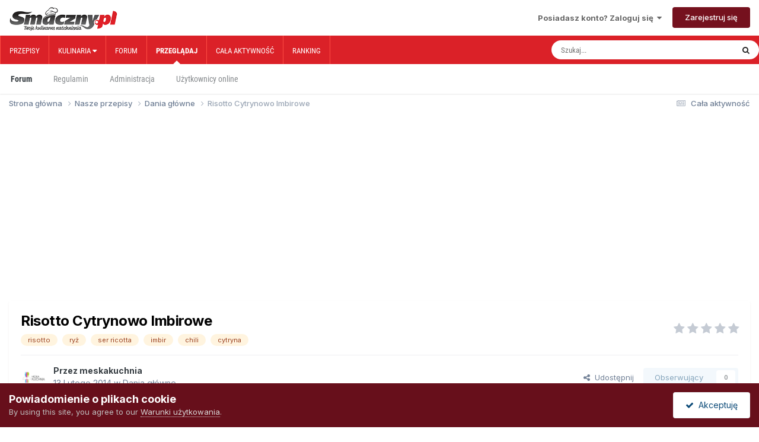

--- FILE ---
content_type: text/html;charset=UTF-8
request_url: https://www.smaczny.pl/forum/topic/10907-risotto-cytrynowo-imbirowe/
body_size: 16212
content:
<!DOCTYPE html>
<html lang="pl-PL" dir="ltr">
	<head>
		<meta charset="utf-8">
        
		<title>Risotto Cytrynowo Imbirowe - Dania główne - Forum Kulinarne Smaczny.pl</title>
		
			<script>
  (function(i,s,o,g,r,a,m){i['GoogleAnalyticsObject']=r;i[r]=i[r]||function(){
  (i[r].q=i[r].q||[]).push(arguments)},i[r].l=1*new Date();a=s.createElement(o),
  m=s.getElementsByTagName(o)[0];a.async=1;a.src=g;m.parentNode.insertBefore(a,m)
  })(window,document,'script','//www.google-analytics.com/analytics.js','ga');

  ga('create', 'UA-151135-3', 'auto');
  ga('send', 'pageview');

</script>
		
		
		
		

	<meta name="viewport" content="width=device-width, initial-scale=1">



	<meta name="twitter:card" content="summary_large_image" />




	
		
			
				<meta property="og:title" content="Risotto Cytrynowo Imbirowe">
			
		
	

	
		
			
				<meta property="og:type" content="website">
			
		
	

	
		
			
				<meta property="og:url" content="https://www.smaczny.pl/forum/topic/10907-risotto-cytrynowo-imbirowe/">
			
		
	

	
		
			
				<meta name="description" content="Danie dla 4 osób. Składniki: 200 g ryżu arborio 1 łodyga selera naciowego 1 średnia cebula 2 ząbki czosnku 1 mała papryczka chili 4 cm kawałek imbiru 1 cytryna 750ml bulionu warzywnego 125ml sera ricotta 75g sera parmezanu natka pietruszki oliwa z oliwek masło sól Przepis Kulinarny: W garnku rozp...">
			
		
	

	
		
			
				<meta property="og:description" content="Danie dla 4 osób. Składniki: 200 g ryżu arborio 1 łodyga selera naciowego 1 średnia cebula 2 ząbki czosnku 1 mała papryczka chili 4 cm kawałek imbiru 1 cytryna 750ml bulionu warzywnego 125ml sera ricotta 75g sera parmezanu natka pietruszki oliwa z oliwek masło sól Przepis Kulinarny: W garnku rozp...">
			
		
	

	
		
			
				<meta property="og:updated_time" content="2014-02-13T12:46:32Z">
			
		
	

	
		
			
				<meta name="keywords" content="risotto, ryż, ser ricotta, imbir, chili, cytryna">
			
		
	

	
		
			
				<meta property="og:image" content="https://www.smaczny.pl/forum/uploads/monthly_02_2014/post-30698-0-96486500-1392295567.jpg">
			
		
	

	
		
			
				<meta property="og:site_name" content="Forum Kulinarne Smaczny.pl">
			
		
	

	
		
			
				<meta property="og:locale" content="pl_PL">
			
		
	


	
		<link rel="canonical" href="https://www.smaczny.pl/forum/topic/10907-risotto-cytrynowo-imbirowe/" />
	

	
		<link as="style" rel="preload" href="https://www.smaczny.pl/forum/applications/core/interface/ckeditor/ckeditor/skins/ips/editor.css?t=P1PF" />
	





<link rel="manifest" href="https://www.smaczny.pl/forum/manifest.webmanifest/">
<meta name="msapplication-config" content="https://www.smaczny.pl/forum/browserconfig.xml/">
<meta name="msapplication-starturl" content="/">
<meta name="application-name" content="Forum Kulinarne Smaczny.pl">
<meta name="apple-mobile-web-app-title" content="Forum Kulinarne Smaczny.pl">

	<meta name="theme-color" content="#b71a2f">










<link rel="preload" href="//www.smaczny.pl/forum/applications/core/interface/font/fontawesome-webfont.woff2?v=4.7.0" as="font" crossorigin="anonymous">
		


	<link rel="preconnect" href="https://fonts.googleapis.com">
	<link rel="preconnect" href="https://fonts.gstatic.com" crossorigin>
	
		<link href="https://fonts.googleapis.com/css2?family=Inter:wght@300;400;500;600;700&display=swap" rel="stylesheet">
	



	<link rel='stylesheet' href='https://www.smaczny.pl/forum/uploads/css_built_62/341e4a57816af3ba440d891ca87450ff_framework.css?v=07508692b11758725205' media='all'>

	<link rel='stylesheet' href='https://www.smaczny.pl/forum/uploads/css_built_62/05e81b71abe4f22d6eb8d1a929494829_responsive.css?v=07508692b11758725205' media='all'>

	<link rel='stylesheet' href='https://www.smaczny.pl/forum/uploads/css_built_62/20446cf2d164adcc029377cb04d43d17_flags.css?v=07508692b11758725205' media='all'>

	<link rel='stylesheet' href='https://www.smaczny.pl/forum/uploads/css_built_62/90eb5adf50a8c640f633d47fd7eb1778_core.css?v=07508692b11758725205' media='all'>

	<link rel='stylesheet' href='https://www.smaczny.pl/forum/uploads/css_built_62/5a0da001ccc2200dc5625c3f3934497d_core_responsive.css?v=07508692b11758725205' media='all'>

	<link rel='stylesheet' href='https://www.smaczny.pl/forum/uploads/css_built_62/62e269ced0fdab7e30e026f1d30ae516_forums.css?v=07508692b11758725205' media='all'>

	<link rel='stylesheet' href='https://www.smaczny.pl/forum/uploads/css_built_62/76e62c573090645fb99a15a363d8620e_forums_responsive.css?v=07508692b11758725205' media='all'>

	<link rel='stylesheet' href='https://www.smaczny.pl/forum/uploads/css_built_62/ebdea0c6a7dab6d37900b9190d3ac77b_topics.css?v=07508692b11758725205' media='all'>





<link rel='stylesheet' href='https://www.smaczny.pl/forum/uploads/css_built_62/258adbb6e4f3e83cd3b355f84e3fa002_custom.css?v=07508692b11758725205' media='all'>




		
		

      	<script async src="https://pagead2.googlesyndication.com/pagead/js/adsbygoogle.js?client=ca-pub-2227323920876039" crossorigin="anonymous"></script>
        <script async src="//cmp.optad360.io/items/fa2cf752-7617-4677-9e76-d1c7477a0c1f.min.js"></script>
        <script async src="//get.optad360.io/sf/e39ab1e0-3d77-11e8-be8c-06048607e8f8/plugin.min.js"></script>
	
        <!-- App Indexing for Google Search -->
        <link href="android-app://com.quoord.tapatalkpro.activity/tapatalk/www.smaczny.pl/forum/?location=topic&tid=10907&page=1&perpage=14&channel=google-indexing" rel="alternate" />
        <link href="ios-app://307880732/tapatalk/www.smaczny.pl/forum/?location=topic&tid=10907&page=1&perpage=14&channel=google-indexing" rel="alternate" />
        
        <link href="/home/smaczny/public_html/forum/applications/tapatalk/interface/manifest.json" rel="manifest">
        
        <meta name="apple-itunes-app" content="app-id=307880732, affiliate-data=at=10lR7C, app-argument=tapatalk://www.smaczny.pl/forum/?location=topic&tid=10907&page=1&perpage=14" />
        </head>
	<body class="ipsApp ipsApp_front ipsJS_none ipsClearfix" data-controller="core.front.core.app"  data-message=""  data-pageapp="forums" data-pagelocation="front" data-pagemodule="forums" data-pagecontroller="topic" data-pageid="10907"   >
		
        

        

		<a href="#ipsLayout_mainArea" class="ipsHide" title="Przejdź do głównej zawartości tej strony" accesskey="m">Skocz do zawartości</a>
		





		<div id="ipsLayout_header" class="ipsClearfix">
			<header>
				<div class="ipsLayout_container">
					


<a href='https://www.smaczny.pl/forum/' id='elLogo' accesskey='1'><img src="/p/dsg/smaczny_przepisy_kulinarne.png" alt='Forum Kulinarne Smaczny.pl'></a>

					
						

	<ul id='elUserNav' class='ipsList_inline cSignedOut ipsResponsive_showDesktop'>
		
        
		
        
        
            
            <li id='elSignInLink'>
                <a href='https://www.smaczny.pl/forum/login/' data-ipsMenu-closeOnClick="false" data-ipsMenu id='elUserSignIn'>
                    Posiadasz konto? Zaloguj się &nbsp;<i class='fa fa-caret-down'></i>
                </a>
                
<div id='elUserSignIn_menu' class='ipsMenu ipsMenu_auto ipsHide'>
	<form accept-charset='utf-8' method='post' action='https://www.smaczny.pl/forum/login/'>
		<input type="hidden" name="csrfKey" value="52b26c4aaf0b4bb112c67c3c179cd59a">
		<input type="hidden" name="ref" value="aHR0cHM6Ly93d3cuc21hY3pueS5wbC9mb3J1bS90b3BpYy8xMDkwNy1yaXNvdHRvLWN5dHJ5bm93by1pbWJpcm93ZS8=">
		<div data-role="loginForm">
			
			
			
				
<div class="ipsPad ipsForm ipsForm_vertical">
	<h4 class="ipsType_sectionHead">Zaloguj się</h4>
	<br><br>
	<ul class='ipsList_reset'>
		<li class="ipsFieldRow ipsFieldRow_noLabel ipsFieldRow_fullWidth">
			
			
				<input type="email" placeholder="Adres email" name="auth" autocomplete="email">
			
		</li>
		<li class="ipsFieldRow ipsFieldRow_noLabel ipsFieldRow_fullWidth">
			<input type="password" placeholder="Hasło" name="password" autocomplete="current-password">
		</li>
		<li class="ipsFieldRow ipsFieldRow_checkbox ipsClearfix">
			<span class="ipsCustomInput">
				<input type="checkbox" name="remember_me" id="remember_me_checkbox" value="1" checked aria-checked="true">
				<span></span>
			</span>
			<div class="ipsFieldRow_content">
				<label class="ipsFieldRow_label" for="remember_me_checkbox">Zapamiętaj mnie</label>
				<span class="ipsFieldRow_desc">Niezalecane na współdzielonych komputerach</span>
			</div>
		</li>
		<li class="ipsFieldRow ipsFieldRow_fullWidth">
			<button type="submit" name="_processLogin" value="usernamepassword" class="ipsButton ipsButton_primary ipsButton_small" id="elSignIn_submit">Zaloguj się</button>
			
				<p class="ipsType_right ipsType_small">
					
						<a href='https://www.smaczny.pl/forum/lostpassword/' data-ipsDialog data-ipsDialog-title='Nie pamiętasz hasła?'>
					
					Nie pamiętasz hasła?</a>
				</p>
			
		</li>
	</ul>
</div>
			
		</div>
	</form>
</div>
            </li>
            
        
		
			<li>
				
					<a href='https://www.smaczny.pl/forum/register/' data-ipsDialog data-ipsDialog-size='narrow' data-ipsDialog-title='Zarejestruj się' id='elRegisterButton' class='ipsButton ipsButton_normal ipsButton_primary'>Zarejestruj się</a>
				
			</li>
		
	</ul>

						
<ul class='ipsMobileHamburger ipsList_reset ipsResponsive_hideDesktop'>
	<li data-ipsDrawer data-ipsDrawer-drawerElem='#elMobileDrawer'>
		<a href='#'>
			
			
				
			
			
			
			<i class='fa fa-navicon'></i>
		</a>
	</li>
</ul>
					
				</div>
			</header>
			

	<nav data-controller='core.front.core.navBar' class=' ipsResponsive_showDesktop'>
		<div class='ipsNavBar_primary ipsLayout_container '>
			<ul data-role="primaryNavBar" class='ipsClearfix'>
				


	
		
		
		<li  id='elNavSecondary_26' data-role="navBarItem" data-navApp="core" data-navExt="CustomItem">
			
			
				<a href="https://www.smaczny.pl"  data-navItem-id="26" >
					Przepisy<span class='ipsNavBar_active__identifier'></span>
				</a>
			
			
		</li>
	
	

	
		
		
		<li  id='elNavSecondary_27' data-role="navBarItem" data-navApp="core" data-navExt="Menu">
			
			
				<a href="#" id="elNavigation_27" data-ipsMenu data-ipsMenu-appendTo='#elNavSecondary_27' data-ipsMenu-activeClass='ipsNavActive_menu' data-navItem-id="27" >
					Kulinaria <i class="fa fa-caret-down"></i><span class='ipsNavBar_active__identifier'></span>
				</a>
				<ul id="elNavigation_27_menu" class="ipsMenu ipsMenu_auto ipsHide">
					

	
		
			<li class='ipsMenu_item' >
				<a href='https://www.smaczny.pl/artykuly,wszystkie' >
					Artykuły
				</a>
			</li>
		
	

				</ul>
			
			
		</li>
	
	

	
		
		
		<li  id='elNavSecondary_14' data-role="navBarItem" data-navApp="core" data-navExt="CustomItem">
			
			
				<a href="https://www.smaczny.pl/forum/"  data-navItem-id="14" >
					Forum<span class='ipsNavBar_active__identifier'></span>
				</a>
			
			
				<ul class='ipsNavBar_secondary ipsHide' data-role='secondaryNavBar'>
					


	
		
		
		<li  id='elNavSecondary_18' data-role="navBarItem" data-navApp="core" data-navExt="CustomItem">
			
			
				<a href="https://www.smaczny.pl/forum/forum/17-s%25C5%2582odko%25C5%259Bci/"  data-navItem-id="18" >
					Ciasta i inne słodkości<span class='ipsNavBar_active__identifier'></span>
				</a>
			
			
		</li>
	
	

	
		
		
		<li  id='elNavSecondary_19' data-role="navBarItem" data-navApp="core" data-navExt="CustomItem">
			
			
				<a href="https://www.smaczny.pl/forum/forum/18-sa%25C5%2582atki/"  data-navItem-id="19" >
					Sałatki<span class='ipsNavBar_active__identifier'></span>
				</a>
			
			
		</li>
	
	

	
		
		
		<li  id='elNavSecondary_20' data-role="navBarItem" data-navApp="core" data-navExt="CustomItem">
			
			
				<a href="https://www.smaczny.pl/forum/forum/19-dania-g%25C5%2582%25C3%25B3wne/"  data-navItem-id="20" >
					Dania główne<span class='ipsNavBar_active__identifier'></span>
				</a>
			
			
		</li>
	
	

	
		
		
		<li  id='elNavSecondary_21' data-role="navBarItem" data-navApp="core" data-navExt="CustomItem">
			
			
				<a href="https://www.smaczny.pl/forum/forum/22-zupy/"  data-navItem-id="21" >
					Zupy<span class='ipsNavBar_active__identifier'></span>
				</a>
			
			
		</li>
	
	

	
		
		
		<li  id='elNavSecondary_25' data-role="navBarItem" data-navApp="core" data-navExt="CustomItem">
			
			
				<a href="https://www.smaczny.pl/forum/forum/21-przetwory/"  data-navItem-id="25" >
					Przetwory<span class='ipsNavBar_active__identifier'></span>
				</a>
			
			
		</li>
	
	

	
		
		
		<li  id='elNavSecondary_22' data-role="navBarItem" data-navApp="core" data-navExt="CustomItem">
			
			
				<a href="https://www.smaczny.pl/forum/forum/24-przek%25C4%2585ski/"  data-navItem-id="22" >
					Przekąski<span class='ipsNavBar_active__identifier'></span>
				</a>
			
			
		</li>
	
	

	
		
		
		<li  id='elNavSecondary_23' data-role="navBarItem" data-navApp="core" data-navExt="CustomItem">
			
			
				<a href="https://www.smaczny.pl/forum/forum/59-pieczywo/"  data-navItem-id="23" >
					Pieczywo<span class='ipsNavBar_active__identifier'></span>
				</a>
			
			
		</li>
	
	

	
		
		
		<li  id='elNavSecondary_24' data-role="navBarItem" data-navApp="core" data-navExt="CustomItem">
			
			
				<a href="https://www.smaczny.pl/forum/forum/20-alkohole/"  data-navItem-id="24" >
					Alkohole<span class='ipsNavBar_active__identifier'></span>
				</a>
			
			
		</li>
	
	

					<li class='ipsHide' id='elNavigationMore_14' data-role='navMore'>
						<a href='#' data-ipsMenu data-ipsMenu-appendTo='#elNavigationMore_14' id='elNavigationMore_14_dropdown'>Więcej <i class='fa fa-caret-down'></i></a>
						<ul class='ipsHide ipsMenu ipsMenu_auto' id='elNavigationMore_14_dropdown_menu' data-role='moreDropdown'></ul>
					</li>
				</ul>
			
		</li>
	
	

	
		
		
			
		
		<li class='ipsNavBar_active' data-active id='elNavSecondary_1' data-role="navBarItem" data-navApp="core" data-navExt="CustomItem">
			
			
				<a href="https://www.smaczny.pl/forum/"  data-navItem-id="1" data-navDefault>
					Przeglądaj<span class='ipsNavBar_active__identifier'></span>
				</a>
			
			
				<ul class='ipsNavBar_secondary ' data-role='secondaryNavBar'>
					


	
		
		
			
		
		<li class='ipsNavBar_active' data-active id='elNavSecondary_3' data-role="navBarItem" data-navApp="forums" data-navExt="Forums">
			
			
				<a href="https://www.smaczny.pl/forum/"  data-navItem-id="3" data-navDefault>
					Forum<span class='ipsNavBar_active__identifier'></span>
				</a>
			
			
		</li>
	
	

	
		
		
		<li  id='elNavSecondary_6' data-role="navBarItem" data-navApp="core" data-navExt="Guidelines">
			
			
				<a href="https://www.smaczny.pl/forum/guidelines/"  data-navItem-id="6" >
					Regulamin<span class='ipsNavBar_active__identifier'></span>
				</a>
			
			
		</li>
	
	

	
		
		
		<li  id='elNavSecondary_7' data-role="navBarItem" data-navApp="core" data-navExt="StaffDirectory">
			
			
				<a href="https://www.smaczny.pl/forum/staff/"  data-navItem-id="7" >
					Administracja<span class='ipsNavBar_active__identifier'></span>
				</a>
			
			
		</li>
	
	

	
		
		
		<li  id='elNavSecondary_8' data-role="navBarItem" data-navApp="core" data-navExt="OnlineUsers">
			
			
				<a href="https://www.smaczny.pl/forum/online/"  data-navItem-id="8" >
					Użytkownicy online<span class='ipsNavBar_active__identifier'></span>
				</a>
			
			
		</li>
	
	

					<li class='ipsHide' id='elNavigationMore_1' data-role='navMore'>
						<a href='#' data-ipsMenu data-ipsMenu-appendTo='#elNavigationMore_1' id='elNavigationMore_1_dropdown'>Więcej <i class='fa fa-caret-down'></i></a>
						<ul class='ipsHide ipsMenu ipsMenu_auto' id='elNavigationMore_1_dropdown_menu' data-role='moreDropdown'></ul>
					</li>
				</ul>
			
		</li>
	
	

	
		
		
		<li  id='elNavSecondary_2' data-role="navBarItem" data-navApp="core" data-navExt="CustomItem">
			
			
				<a href="https://www.smaczny.pl/forum/discover/"  data-navItem-id="2" >
					Cała aktywność<span class='ipsNavBar_active__identifier'></span>
				</a>
			
			
				<ul class='ipsNavBar_secondary ipsHide' data-role='secondaryNavBar'>
					


	
		
		
		<li  id='elNavSecondary_9' data-role="navBarItem" data-navApp="core" data-navExt="AllActivity">
			
			
				<a href="https://www.smaczny.pl/forum/discover/"  data-navItem-id="9" >
					Cała aktywność<span class='ipsNavBar_active__identifier'></span>
				</a>
			
			
		</li>
	
	

	
	

	
	

	
	

	
		
		
		<li  id='elNavSecondary_13' data-role="navBarItem" data-navApp="core" data-navExt="Search">
			
			
				<a href="https://www.smaczny.pl/forum/search/"  data-navItem-id="13" >
					Szukaj<span class='ipsNavBar_active__identifier'></span>
				</a>
			
			
		</li>
	
	

					<li class='ipsHide' id='elNavigationMore_2' data-role='navMore'>
						<a href='#' data-ipsMenu data-ipsMenu-appendTo='#elNavigationMore_2' id='elNavigationMore_2_dropdown'>Więcej <i class='fa fa-caret-down'></i></a>
						<ul class='ipsHide ipsMenu ipsMenu_auto' id='elNavigationMore_2_dropdown_menu' data-role='moreDropdown'></ul>
					</li>
				</ul>
			
		</li>
	
	

	
		
		
		<li  id='elNavSecondary_29' data-role="navBarItem" data-navApp="core" data-navExt="Leaderboard">
			
			
				<a href="https://www.smaczny.pl/forum/leaderboard/"  data-navItem-id="29" >
					Ranking<span class='ipsNavBar_active__identifier'></span>
				</a>
			
			
		</li>
	
	

	
	

	
	

				<li class='ipsHide' id='elNavigationMore' data-role='navMore'>
					<a href='#' data-ipsMenu data-ipsMenu-appendTo='#elNavigationMore' id='elNavigationMore_dropdown'>Więcej</a>
					<ul class='ipsNavBar_secondary ipsHide' data-role='secondaryNavBar'>
						<li class='ipsHide' id='elNavigationMore_more' data-role='navMore'>
							<a href='#' data-ipsMenu data-ipsMenu-appendTo='#elNavigationMore_more' id='elNavigationMore_more_dropdown'>Więcej <i class='fa fa-caret-down'></i></a>
							<ul class='ipsHide ipsMenu ipsMenu_auto' id='elNavigationMore_more_dropdown_menu' data-role='moreDropdown'></ul>
						</li>
					</ul>
				</li>
			</ul>
			

	<div id="elSearchWrapper">
		<div id='elSearch' data-controller="core.front.core.quickSearch">
			<form accept-charset='utf-8' action='//www.smaczny.pl/forum/search/?do=quicksearch' method='post'>
                <input type='search' id='elSearchField' placeholder='Szukaj...' name='q' autocomplete='off' aria-label='Szukaj'>
                <details class='cSearchFilter'>
                    <summary class='cSearchFilter__text'></summary>
                    <ul class='cSearchFilter__menu'>
                        
                        <li><label><input type="radio" name="type" value="all" ><span class='cSearchFilter__menuText'>Wszędzie</span></label></li>
                        
                            
                                <li><label><input type="radio" name="type" value='contextual_{&quot;type&quot;:&quot;forums_topic&quot;,&quot;nodes&quot;:19}' checked><span class='cSearchFilter__menuText'>To forum</span></label></li>
                            
                                <li><label><input type="radio" name="type" value='contextual_{&quot;type&quot;:&quot;forums_topic&quot;,&quot;item&quot;:10907}' checked><span class='cSearchFilter__menuText'>Ten temat</span></label></li>
                            
                        
                        
                            <li><label><input type="radio" name="type" value="core_statuses_status"><span class='cSearchFilter__menuText'>Aktualizacje statusu</span></label></li>
                        
                            <li><label><input type="radio" name="type" value="forums_topic"><span class='cSearchFilter__menuText'>Tematy</span></label></li>
                        
                            <li><label><input type="radio" name="type" value="core_members"><span class='cSearchFilter__menuText'>Użytkownicy</span></label></li>
                        
                    </ul>
                </details>
				<button class='cSearchSubmit' type="submit" aria-label='Szukaj'><i class="fa fa-search"></i></button>
			</form>
		</div>
	</div>

		</div>
	</nav>

			
<ul id='elMobileNav' class='ipsResponsive_hideDesktop' data-controller='core.front.core.mobileNav'>
	
		
			
			
				
				
			
				
					<li id='elMobileBreadcrumb'>
						<a href='https://www.smaczny.pl/forum/forum/19-dania-g%C5%82%C3%B3wne/'>
							<span>Dania główne</span>
						</a>
					</li>
				
				
			
				
				
			
		
	
	
	
	<li >
		<a data-action="defaultStream" href='https://www.smaczny.pl/forum/discover/'><i class="fa fa-newspaper-o" aria-hidden="true"></i></a>
	</li>

	

	
		<li class='ipsJS_show'>
			<a href='https://www.smaczny.pl/forum/search/'><i class='fa fa-search'></i></a>
		</li>
	
</ul>
		</div>
		<main id="ipsLayout_body" class="ipsLayout_container">
			<div id="ipsLayout_contentArea">
				<div id="ipsLayout_contentWrapper">
					
<nav class='ipsBreadcrumb ipsBreadcrumb_top ipsFaded_withHover'>
	

	<ul class='ipsList_inline ipsPos_right'>
		
		<li >
			<a data-action="defaultStream" class='ipsType_light '  href='https://www.smaczny.pl/forum/discover/'><i class="fa fa-newspaper-o" aria-hidden="true"></i> <span>Cała aktywność</span></a>
		</li>
		
	</ul>

	<ul data-role="breadcrumbList">
		<li>
			<a title="Strona główna" href='https://www.smaczny.pl/forum/'>
				<span>Strona główna <i class='fa fa-angle-right'></i></span>
			</a>
		</li>
		
		
			<li>
				
					<a href='https://www.smaczny.pl/forum/forum/42-nasze-przepisy/'>
						<span>Nasze przepisy <i class='fa fa-angle-right' aria-hidden="true"></i></span>
					</a>
				
			</li>
		
			<li>
				
					<a href='https://www.smaczny.pl/forum/forum/19-dania-g%C5%82%C3%B3wne/'>
						<span>Dania główne <i class='fa fa-angle-right' aria-hidden="true"></i></span>
					</a>
				
			</li>
		
			<li>
				
					Risotto Cytrynowo Imbirowe
				
			</li>
		
	</ul>
</nav>
					
					<div id="ipsLayout_mainArea">
						
						
						
						

	




						



<div class='ipsPageHeader ipsResponsive_pull ipsBox ipsPadding sm:ipsPadding:half ipsMargin_bottom'>
		
	
	<div class='ipsFlex ipsFlex-ai:center ipsFlex-fw:wrap ipsGap:4'>
		<div class='ipsFlex-flex:11'>
			<h1 class='ipsType_pageTitle ipsContained_container'>
				

				
				
					<span class='ipsType_break ipsContained'>
						<span>Risotto Cytrynowo Imbirowe</span>
					</span>
				
			</h1>
			
			
				


	
		<ul class='ipsTags ipsList_inline ' >
			
				
					

<li >
	
	<a href="https://www.smaczny.pl/forum/tags/risotto/" class='ipsTag' title="Znajdź inną zawartość z tagiem 'risotto'" rel="tag" data-tag-label="risotto"><span>risotto</span></a>
	
</li>
				
					

<li >
	
	<a href="https://www.smaczny.pl/forum/tags/ry%C5%BC/" class='ipsTag' title="Znajdź inną zawartość z tagiem 'ryż'" rel="tag" data-tag-label="ryż"><span>ryż</span></a>
	
</li>
				
					

<li >
	
	<a href="https://www.smaczny.pl/forum/tags/ser%20ricotta/" class='ipsTag' title="Znajdź inną zawartość z tagiem 'ser ricotta'" rel="tag" data-tag-label="ser ricotta"><span>ser ricotta</span></a>
	
</li>
				
					

<li >
	
	<a href="https://www.smaczny.pl/forum/tags/imbir/" class='ipsTag' title="Znajdź inną zawartość z tagiem 'imbir'" rel="tag" data-tag-label="imbir"><span>imbir</span></a>
	
</li>
				
					

<li >
	
	<a href="https://www.smaczny.pl/forum/tags/chili/" class='ipsTag' title="Znajdź inną zawartość z tagiem 'chili'" rel="tag" data-tag-label="chili"><span>chili</span></a>
	
</li>
				
					

<li >
	
	<a href="https://www.smaczny.pl/forum/tags/cytryna/" class='ipsTag' title="Znajdź inną zawartość z tagiem 'cytryna'" rel="tag" data-tag-label="cytryna"><span>cytryna</span></a>
	
</li>
				
			
			
		</ul>
		
	

			
		</div>
		
			<div class='ipsFlex-flex:00 ipsType_light'>
				
				
<div  class='ipsClearfix ipsRating  ipsRating_veryLarge'>
	
	<ul class='ipsRating_collective'>
		
			
				<li class='ipsRating_off'>
					<i class='fa fa-star'></i>
				</li>
			
		
			
				<li class='ipsRating_off'>
					<i class='fa fa-star'></i>
				</li>
			
		
			
				<li class='ipsRating_off'>
					<i class='fa fa-star'></i>
				</li>
			
		
			
				<li class='ipsRating_off'>
					<i class='fa fa-star'></i>
				</li>
			
		
			
				<li class='ipsRating_off'>
					<i class='fa fa-star'></i>
				</li>
			
		
	</ul>
</div>
			</div>
		
	</div>
	<hr class='ipsHr'>
	<div class='ipsPageHeader__meta ipsFlex ipsFlex-jc:between ipsFlex-ai:center ipsFlex-fw:wrap ipsGap:3'>
		<div class='ipsFlex-flex:11'>
			<div class='ipsPhotoPanel ipsPhotoPanel_mini ipsPhotoPanel_notPhone ipsClearfix'>
				


	<a href="https://www.smaczny.pl/forum/profile/30698-meskakuchnia/" rel="nofollow" data-ipsHover data-ipsHover-width="370" data-ipsHover-target="https://www.smaczny.pl/forum/profile/30698-meskakuchnia/?do=hovercard" class="ipsUserPhoto ipsUserPhoto_mini" title="Przejdź do profilu meskakuchnia">
		<img src='https://www.smaczny.pl/forum/uploads//profile/photo-thumb-30698.png' alt='meskakuchnia' loading="lazy">
	</a>

				<div>
					<p class='ipsType_reset ipsType_blendLinks'>
						<span class='ipsType_normal'>
						
							<strong>Przez 


<a href='https://www.smaczny.pl/forum/profile/30698-meskakuchnia/' rel="nofollow" data-ipsHover data-ipsHover-width='370' data-ipsHover-target='https://www.smaczny.pl/forum/profile/30698-meskakuchnia/?do=hovercard&amp;referrer=https%253A%252F%252Fwww.smaczny.pl%252Fforum%252Ftopic%252F10907-risotto-cytrynowo-imbirowe%252F' title="Przejdź do profilu meskakuchnia" class="ipsType_break">meskakuchnia</a></strong><br />
							<span class='ipsType_light'><time datetime='2014-02-13T12:46:32Z' title='02/13/14 12:46' data-short='11 l '>13 Lutego 2014</time> w <a href="https://www.smaczny.pl/forum/forum/19-dania-g%C5%82%C3%B3wne/">Dania główne</a></span>
						
						</span>
					</p>
				</div>
			</div>
		</div>
		
			<div class='ipsFlex-flex:01 ipsResponsive_hidePhone'>
				<div class='ipsShareLinks'>
					
						


    <a href='#elShareItem_470171246_menu' id='elShareItem_470171246' data-ipsMenu class='ipsShareButton ipsButton ipsButton_verySmall ipsButton_link ipsButton_link--light'>
        <span><i class='fa fa-share-alt'></i></span> &nbsp;Udostępnij
    </a>

    <div class='ipsPadding ipsMenu ipsMenu_normal ipsHide' id='elShareItem_470171246_menu' data-controller="core.front.core.sharelink">
        
        
        <span data-ipsCopy data-ipsCopy-flashmessage>
            <a href="https://www.smaczny.pl/forum/topic/10907-risotto-cytrynowo-imbirowe/" class="ipsButton ipsButton_light ipsButton_small ipsButton_fullWidth" data-role="copyButton" data-clipboard-text="https://www.smaczny.pl/forum/topic/10907-risotto-cytrynowo-imbirowe/" data-ipstooltip title='Copy Link to Clipboard'><i class="fa fa-clone"></i> https://www.smaczny.pl/forum/topic/10907-risotto-cytrynowo-imbirowe/</a>
        </span>
        <ul class='ipsShareLinks ipsMargin_top:half'>
            
                <li>
<a href="https://x.com/share?url=https%3A%2F%2Fwww.smaczny.pl%2Fforum%2Ftopic%2F10907-risotto-cytrynowo-imbirowe%2F" class="cShareLink cShareLink_x" target="_blank" data-role="shareLink" title='Share on X' data-ipsTooltip rel='nofollow noopener'>
    <i class="fa fa-x"></i>
</a></li>
            
                <li>
<a href="https://www.facebook.com/sharer/sharer.php?u=https%3A%2F%2Fwww.smaczny.pl%2Fforum%2Ftopic%2F10907-risotto-cytrynowo-imbirowe%2F" class="cShareLink cShareLink_facebook" target="_blank" data-role="shareLink" title='Udostępnij na Facebooku' data-ipsTooltip rel='noopener nofollow'>
	<i class="fa fa-facebook"></i>
</a></li>
            
                <li>
<a href="https://www.reddit.com/submit?url=https%3A%2F%2Fwww.smaczny.pl%2Fforum%2Ftopic%2F10907-risotto-cytrynowo-imbirowe%2F&amp;title=Risotto+Cytrynowo+Imbirowe" rel="nofollow noopener" class="cShareLink cShareLink_reddit" target="_blank" title='Udostępnij w Reddit' data-ipsTooltip>
	<i class="fa fa-reddit"></i>
</a></li>
            
                <li>
<a href="mailto:?subject=Risotto%20Cytrynowo%20Imbirowe&body=https%3A%2F%2Fwww.smaczny.pl%2Fforum%2Ftopic%2F10907-risotto-cytrynowo-imbirowe%2F" rel='nofollow' class='cShareLink cShareLink_email' title='Wyślij link za pomocą poczty email' data-ipsTooltip>
	<i class="fa fa-envelope"></i>
</a></li>
            
                <li>
<a href="https://pinterest.com/pin/create/button/?url=https://www.smaczny.pl/forum/topic/10907-risotto-cytrynowo-imbirowe/&amp;media=" class="cShareLink cShareLink_pinterest" rel="nofollow noopener" target="_blank" data-role="shareLink" title='Udostępnij w Pinterest' data-ipsTooltip>
	<i class="fa fa-pinterest"></i>
</a></li>
            
        </ul>
        
            <hr class='ipsHr'>
            <button class='ipsHide ipsButton ipsButton_verySmall ipsButton_light ipsButton_fullWidth ipsMargin_top:half' data-controller='core.front.core.webshare' data-role='webShare' data-webShareTitle='Risotto Cytrynowo Imbirowe' data-webShareText='Risotto Cytrynowo Imbirowe' data-webShareUrl='https://www.smaczny.pl/forum/topic/10907-risotto-cytrynowo-imbirowe/'>Więcej opcji udostępniania...</button>
        
    </div>

					
					
                    

					



					

<div data-followApp='forums' data-followArea='topic' data-followID='10907' data-controller='core.front.core.followButton'>
	

	<a href='https://www.smaczny.pl/forum/login/' rel="nofollow" class="ipsFollow ipsPos_middle ipsButton ipsButton_light ipsButton_verySmall ipsButton_disabled" data-role="followButton" data-ipsTooltip title='Zaloguj się, aby obserwować tę zawartość'>
		<span>Obserwujący</span>
		<span class='ipsCommentCount'>0</span>
	</a>

</div>
				</div>
			</div>
					
	</div>
	
	
</div>








<div class='ipsClearfix'>
	<ul class="ipsToolList ipsToolList_horizontal ipsClearfix ipsSpacer_both ">
		
			<li class='ipsToolList_primaryAction'>
				<span data-controller='forums.front.topic.reply'>
					
						<a href='#replyForm' rel="nofollow" class='ipsButton ipsButton_important ipsButton_medium ipsButton_fullWidth' data-action='replyToTopic'>Odpowiedz w tym temacie</a>
					
				</span>
			</li>
		
		
			<li class='ipsResponsive_hidePhone'>
				
					<a href="https://www.smaczny.pl/forum/forum/19-dania-g%C5%82%C3%B3wne/?do=add" rel="nofollow" class='ipsButton ipsButton_link ipsButton_medium ipsButton_fullWidth' title='Rozpocznij nowy temat w tym forum'>Dodaj nowy temat</a>
				
			</li>
		
		
	</ul>
</div>

<div id='comments' data-controller='core.front.core.commentFeed,forums.front.topic.view, core.front.core.ignoredComments' data-autoPoll data-baseURL='https://www.smaczny.pl/forum/topic/10907-risotto-cytrynowo-imbirowe/' data-lastPage data-feedID='topic-10907' class='cTopic ipsClear ipsSpacer_top'>
	
			
	

	

<div data-controller='core.front.core.recommendedComments' data-url='https://www.smaczny.pl/forum/topic/10907-risotto-cytrynowo-imbirowe/?recommended=comments' class='ipsRecommendedComments ipsHide'>
	<div data-role="recommendedComments">
		<h2 class='ipsType_sectionHead ipsType_large ipsType_bold ipsMargin_bottom'>Rekomendowane odpowiedzi</h2>
		
	</div>
</div>
	
	<div id="elPostFeed" data-role='commentFeed' data-controller='core.front.core.moderation' >
		<form action="https://www.smaczny.pl/forum/topic/10907-risotto-cytrynowo-imbirowe/?csrfKey=52b26c4aaf0b4bb112c67c3c179cd59a&amp;do=multimodComment" method="post" data-ipsPageAction data-role='moderationTools'>
			
			
				

					

					
					



<a id='findComment-128277'></a>
<a id='comment-128277'></a>
<article  id='elComment_128277' class='cPost ipsBox ipsResponsive_pull  ipsComment  ipsComment_parent ipsClearfix ipsClear ipsColumns ipsColumns_noSpacing ipsColumns_collapsePhone    '>
	

	

	<div class='cAuthorPane_mobile ipsResponsive_showPhone'>
		<div class='cAuthorPane_photo'>
			<div class='cAuthorPane_photoWrap'>
				


	<a href="https://www.smaczny.pl/forum/profile/30698-meskakuchnia/" rel="nofollow" data-ipsHover data-ipsHover-width="370" data-ipsHover-target="https://www.smaczny.pl/forum/profile/30698-meskakuchnia/?do=hovercard" class="ipsUserPhoto ipsUserPhoto_large" title="Przejdź do profilu meskakuchnia">
		<img src='https://www.smaczny.pl/forum/uploads//profile/photo-thumb-30698.png' alt='meskakuchnia' loading="lazy">
	</a>

				
				
					<a href="https://www.smaczny.pl/forum/profile/30698-meskakuchnia/badges/" rel="nofollow">
						
<img src='https://www.smaczny.pl/forum/uploads/monthly_2021_12/4_Contributor.svg' loading="lazy" alt="Stały bywalec" class="cAuthorPane_badge cAuthorPane_badge--rank ipsOutline ipsOutline:2px" data-ipsTooltip title="Tytuł: Stały bywalec (5/14)">
					</a>
				
			</div>
		</div>
		<div class='cAuthorPane_content'>
			<h3 class='ipsType_sectionHead cAuthorPane_author ipsType_break ipsType_blendLinks ipsFlex ipsFlex-ai:center'>
				


<a href='https://www.smaczny.pl/forum/profile/30698-meskakuchnia/' rel="nofollow" data-ipsHover data-ipsHover-width='370' data-ipsHover-target='https://www.smaczny.pl/forum/profile/30698-meskakuchnia/?do=hovercard&amp;referrer=https%253A%252F%252Fwww.smaczny.pl%252Fforum%252Ftopic%252F10907-risotto-cytrynowo-imbirowe%252F' title="Przejdź do profilu meskakuchnia" class="ipsType_break">meskakuchnia</a>
			</h3>
			<div class='ipsType_light ipsType_reset'>
			    <a href='https://www.smaczny.pl/forum/topic/10907-risotto-cytrynowo-imbirowe/#findComment-128277' rel="nofollow" class='ipsType_blendLinks'>Opublikowano <time datetime='2014-02-13T12:46:32Z' title='02/13/14 12:46' data-short='11 l '>13 Lutego 2014</time></a>
				
			</div>
		</div>
	</div>
	<aside class='ipsComment_author cAuthorPane ipsColumn ipsColumn_medium ipsResponsive_hidePhone'>
		<h3 class='ipsType_sectionHead cAuthorPane_author ipsType_blendLinks ipsType_break'><strong>


<a href='https://www.smaczny.pl/forum/profile/30698-meskakuchnia/' rel="nofollow" data-ipsHover data-ipsHover-width='370' data-ipsHover-target='https://www.smaczny.pl/forum/profile/30698-meskakuchnia/?do=hovercard&amp;referrer=https%253A%252F%252Fwww.smaczny.pl%252Fforum%252Ftopic%252F10907-risotto-cytrynowo-imbirowe%252F' title="Przejdź do profilu meskakuchnia" class="ipsType_break">meskakuchnia</a></strong>
			
		</h3>
		<ul class='cAuthorPane_info ipsList_reset'>
			<li data-role='photo' class='cAuthorPane_photo'>
				<div class='cAuthorPane_photoWrap'>
					


	<a href="https://www.smaczny.pl/forum/profile/30698-meskakuchnia/" rel="nofollow" data-ipsHover data-ipsHover-width="370" data-ipsHover-target="https://www.smaczny.pl/forum/profile/30698-meskakuchnia/?do=hovercard" class="ipsUserPhoto ipsUserPhoto_large" title="Przejdź do profilu meskakuchnia">
		<img src='https://www.smaczny.pl/forum/uploads//profile/photo-thumb-30698.png' alt='meskakuchnia' loading="lazy">
	</a>

					
					
						
<img src='https://www.smaczny.pl/forum/uploads/monthly_2021_12/4_Contributor.svg' loading="lazy" alt="Stały bywalec" class="cAuthorPane_badge cAuthorPane_badge--rank ipsOutline ipsOutline:2px" data-ipsTooltip title="Tytuł: Stały bywalec (5/14)">
					
				</div>
			</li>
			
				<li data-role='group'>Smakowicze</li>
				
			
			
				<li data-role='stats' class='ipsMargin_top'>
					<ul class="ipsList_reset ipsType_light ipsFlex ipsFlex-ai:center ipsFlex-jc:center ipsGap_row:2 cAuthorPane_stats">
						<li>
							
								<a href="https://www.smaczny.pl/forum/profile/30698-meskakuchnia/content/" rel="nofollow" title="30 odpowiedzi" data-ipsTooltip class="ipsType_blendLinks">
							
								<i class="fa fa-comment"></i> 30
							
								</a>
							
						</li>
						
					</ul>
				</li>
			
			
				

	
	<li data-role='custom-field' class='ipsResponsive_hidePhone ipsType_break'>
		
<span class='ft'>Płeć:</span><span class='fc'>Mężczyzna</span>
	</li>
	

			
		</ul>
	</aside>
	<div class='ipsColumn ipsColumn_fluid ipsMargin:none'>
		

<div id='comment-128277_wrap' data-controller='core.front.core.comment' data-commentApp='forums' data-commentType='forums' data-commentID="128277" data-quoteData='{&quot;userid&quot;:30698,&quot;username&quot;:&quot;meskakuchnia&quot;,&quot;timestamp&quot;:1392295592,&quot;contentapp&quot;:&quot;forums&quot;,&quot;contenttype&quot;:&quot;forums&quot;,&quot;contentid&quot;:10907,&quot;contentclass&quot;:&quot;forums_Topic&quot;,&quot;contentcommentid&quot;:128277}' class='ipsComment_content ipsType_medium'>

	<div class='ipsComment_meta ipsType_light ipsFlex ipsFlex-ai:center ipsFlex-jc:between ipsFlex-fd:row-reverse'>
		<div class='ipsType_light ipsType_reset ipsType_blendLinks ipsComment_toolWrap'>
			<div class='ipsResponsive_hidePhone ipsComment_badges'>
				<ul class='ipsList_reset ipsFlex ipsFlex-jc:end ipsFlex-fw:wrap ipsGap:2 ipsGap_row:1'>
					
					
					
					
					
				</ul>
			</div>
			<ul class='ipsList_reset ipsComment_tools'>
				<li>
					<a href='#elControls_128277_menu' class='ipsComment_ellipsis' id='elControls_128277' title='Więcej opcji...' data-ipsMenu data-ipsMenu-appendTo='#comment-128277_wrap'><i class='fa fa-ellipsis-h'></i></a>
					<ul id='elControls_128277_menu' class='ipsMenu ipsMenu_narrow ipsHide'>
						
							<li class='ipsMenu_item'><a href='https://www.smaczny.pl/forum/topic/10907-risotto-cytrynowo-imbirowe/?do=reportComment&amp;comment=128277' data-ipsDialog data-ipsDialog-remoteSubmit data-ipsDialog-size='medium' data-ipsDialog-flashMessage='Dziękujemy za przesłanie zgłoszenia.' data-ipsDialog-title="Zgłoś" data-action='reportComment' title='Zgłoś zawartość moderatorom'>Zgłoś</a></li>
						
						
                        
						
						
						
							
								
							
							
							
							
							
							
						
					</ul>
				</li>
				
			</ul>
		</div>

		<div class='ipsType_reset ipsResponsive_hidePhone'>
		   
		   Opublikowano <time datetime='2014-02-13T12:46:32Z' title='02/13/14 12:46' data-short='11 l '>13 Lutego 2014</time>
		   
			
			<span class='ipsResponsive_hidePhone'>
				
				
			</span>
		</div>
	</div>

	

    

	<div class='cPost_contentWrap'>
		
		<div data-role='commentContent' class='ipsType_normal ipsType_richText ipsPadding_bottom ipsContained' data-controller='core.front.core.lightboxedImages'>
			
<p>Danie dla 4 osób.<br>
 </p>
<div>
<div><strong>Składniki: </strong></div>
<div>
<div>
<p>200 g ryżu arborio<br>
1 łodyga selera naciowego<br>
1 średnia cebula<br>
2 ząbki czosnku<br>
1 mała papryczka chili<br>
4 cm kawałek imbiru<br>
1 cytryna<br>
750ml bulionu warzywnego<br>
125ml sera ricotta<br>
75g sera parmezanu<br>
natka pietruszki<br>
oliwa z oliwek<br>
masło<br>
sól<br>
 </p>
<div>
<div><strong>Przepis Kulinarny:</strong></div>
<div>
<div>
<p>W garnku rozpuść łyżkę masła i dodaj łyżkę oliwy. Wrzuć bardzo drobno pokrojone warzywa: cebulę, seler naciowy, czosnek, papryczkę chili i dodaj starty imbir. Wszystko smaż przez 5 minut na małym ogniu.<br>
 </p>
<p>Teraz do garnka dodaj ryż i smaż wszystko przez kolejne 2 minuty od czasu do czasu mieszając. Następnie, chochla po chochli wlewaj bulion do ryżu, czekając aż ryż wchłonie poprzednią porcje bulionu. Powtarzaj operację do chwili, gdy ryż będzie al dente – nie może być zbyt miękki.<br>
 </p>
<p>Do ugotowanego ryżu dodaj parmezan, ser ricotta. Dopraw solą, wymieszaj wszystkie składniki ze sobą i wyłącz ogień.<br>
 </p>
<p>Tak przygotowane danie pozostaw przez 2 minuty w garnku pod przykrywką.</p>
<p>Nałóż risotto na talerze i przed podaniem posyp delikatnie odrobiną starej skórki z cytryny oraz posyp pociętą natką pietruszki.<br>
 </p>
</div>
</div>
</div>
<p> </p>
</div>
</div>
</div>
<p> </p>
<p><a class="ipsAttachLink ipsAttachLink_image" href="https://www.smaczny.pl/forum/uploads/monthly_02_2014/post-30698-0-96486500-1392295567.jpg" rel="external nofollow"><img src="https://www.smaczny.pl/forum/uploads/monthly_02_2014/post-30698-0-96486500-1392295567_thumb.jpg" data-fileid="18857" alt="post-30698-0-96486500-1392295567_thumb.j"></a></p>


			
		</div>

		
			<div class='ipsItemControls'>
				
					
						

	<div data-controller='core.front.core.reaction' class='ipsItemControls_right ipsClearfix '>	
		<div class='ipsReact ipsPos_right'>
			
				
				<div class='ipsReact_blurb ipsHide' data-role='reactionBlurb'>
					
				</div>
			
			
			
		</div>
	</div>

					
				
				<ul class='ipsComment_controls ipsClearfix ipsItemControls_left' data-role="commentControls">
					
						
						
							<li data-ipsQuote-editor='topic_comment' data-ipsQuote-target='#comment-128277' class='ipsJS_show'>
								<button class='ipsButton ipsButton_light ipsButton_verySmall ipsButton_narrow cMultiQuote ipsHide' data-action='multiQuoteComment' data-ipsTooltip data-ipsQuote-multiQuote data-mqId='mq128277' title='Cytat wielokrotny'><i class='fa fa-plus'></i></button>
							</li>
							<li data-ipsQuote-editor='topic_comment' data-ipsQuote-target='#comment-128277' class='ipsJS_show'>
								<a href='#' data-action='quoteComment' data-ipsQuote-singleQuote>Cytuj</a>
							</li>
						
						
						
												
					
					<li class='ipsHide' data-role='commentLoading'>
						<span class='ipsLoading ipsLoading_tiny ipsLoading_noAnim'></span>
					</li>
				</ul>
			</div>
		

		
	</div>

	
    
</div>
	</div>
</article>
					
					
					
				
			
			
<input type="hidden" name="csrfKey" value="52b26c4aaf0b4bb112c67c3c179cd59a" />


		</form>
	</div>

	
	
	
	
	
		<a id='replyForm'></a>
	<div data-role='replyArea' class='cTopicPostArea ipsBox ipsResponsive_pull ipsPadding  ipsSpacer_top' >
			
				
				

	
		<div class='ipsPadding_bottom ipsBorder_bottom ipsMargin_bottom cGuestTeaser'>
			<h2 class='ipsType_pageTitle'>Dołącz do dyskusji</h2>
			<p class='ipsType_normal ipsType_reset'>
	
				
					Możesz dodać zawartość już teraz a zarejestrować się później.
				
				Jeśli posiadasz już konto, <a href='https://www.smaczny.pl/forum/index.php?app=core&module=system&controller=login' data-ipsDialog data-ipsDialog-size='medium' data-ipsDialog-title='Zaloguj się'>zaloguj się</a> aby dodać zawartość za jego pomocą.
				
					<br><span class='ipsType_warning'><strong>Uwaga:</strong> Twój wpis zanim będzie widoczny, będzie wymagał zatwierdzenia moderatora.</span>
				
			</p>
	
		</div>
	


<form accept-charset='utf-8' class="ipsForm ipsForm_vertical" action="https://www.smaczny.pl/forum/topic/10907-risotto-cytrynowo-imbirowe/" method="post" enctype="multipart/form-data">
	<input type="hidden" name="commentform_10907_submitted" value="1">
	
		<input type="hidden" name="csrfKey" value="52b26c4aaf0b4bb112c67c3c179cd59a">
	
		<input type="hidden" name="_contentReply" value="1">
	
		<input type="hidden" name="captcha_field" value="1">
	
	
		<input type="hidden" name="MAX_FILE_SIZE" value="15728640">
		<input type="hidden" name="plupload" value="bcb9c1c0fad6f9ac2f952e217692af1f">
	
	<div class='ipsComposeArea ipsComposeArea_withPhoto ipsClearfix ipsContained'>
		<div data-role='whosTyping' class='ipsHide ipsMargin_bottom'></div>
		<div class='ipsPos_left ipsResponsive_hidePhone ipsResponsive_block'>

	<span class='ipsUserPhoto ipsUserPhoto_small '>
		<img src='https://www.smaczny.pl/forum/uploads/set_resources_62/84c1e40ea0e759e3f1505eb1788ddf3c_default_photo.png' alt='Gość' loading="lazy">
	</span>
</div>
		<div class='ipsComposeArea_editor'>
			
				
					
				
					
						<ul class='ipsForm ipsForm_horizontal ipsMargin_bottom:half' data-ipsEditor-toolList>
							<li class='ipsFieldRow ipsFieldRow_fullWidth'>
								


	<input
		type="email"
		name="guest_email"
        
		id="elInput_guest_email"
		aria-required='true'
		
		
		
		placeholder='Wprowadź swój adres email (nie zostanie on udostępniony innym użytkownikom)'
		
		autocomplete="email"
	>
	
	
	

								
							</li>
						</ul>
					
				
					
				
			
			
				
					
						
							
						
						

<div class='ipsType_normal ipsType_richText ipsType_break' data-ipsEditor data-ipsEditor-controller="https://www.smaczny.pl/forum/index.php?app=core&amp;module=system&amp;controller=editor" data-ipsEditor-minimized  data-ipsEditor-toolbars='{&quot;desktop&quot;:[{&quot;name&quot;:&quot;row1&quot;,&quot;items&quot;:[&quot;Bold&quot;,&quot;Italic&quot;,&quot;Underline&quot;,&quot;-&quot;,&quot;ipsLink&quot;,&quot;Ipsquote&quot;,&quot;ipsCode&quot;,&quot;ipsEmoticon&quot;,&quot;-&quot;,&quot;BulletedList&quot;,&quot;NumberedList&quot;,&quot;-&quot;,&quot;JustifyLeft&quot;,&quot;JustifyCenter&quot;,&quot;JustifyRight&quot;,&quot;-&quot;,&quot;Strike&quot;,&quot;Superscript&quot;,&quot;Subscript&quot;,&quot;-&quot;,&quot;TextColor&quot;,&quot;FontSize&quot;]}],&quot;tablet&quot;:[{&quot;name&quot;:&quot;row1&quot;,&quot;items&quot;:[&quot;Bold&quot;,&quot;Italic&quot;,&quot;Underline&quot;,&quot;-&quot;,&quot;ipsLink&quot;,&quot;Ipsquote&quot;,&quot;ipsEmoticon&quot;,&quot;-&quot;,&quot;BulletedList&quot;,&quot;NumberedList&quot;]}],&quot;phone&quot;:[{&quot;name&quot;:&quot;row1&quot;,&quot;items&quot;:[&quot;Bold&quot;,&quot;Italic&quot;,&quot;Underline&quot;,&quot;-&quot;,&quot;ipsEmoticon&quot;,&quot;-&quot;,&quot;ipsLink&quot;]}]}' data-ipsEditor-extraPlugins='sodemojis' data-ipsEditor-postKey="88a53d734c78603b12596e83a5bdf419" data-ipsEditor-autoSaveKey="reply-forums/forums-10907"  data-ipsEditor-skin="ips" data-ipsEditor-name="topic_comment_10907" data-ipsEditor-pasteBehaviour='rich'  data-ipsEditor-ipsPlugins="ipsautolink,ipsautosave,ipsctrlenter,ipscode,ipscontextmenu,ipsemoticon,ipsimage,ipslink,ipsmentions,ipspage,ipspaste,ipsquote,ipsspoiler,ipsautogrow,ipssource,removeformat,ipspreview" data-ipsEditor-contentClass='IPS\forums\Topic' data-ipsEditor-contentId='10907'>
    <div data-role='editorComposer'>
		<noscript>
			<textarea name="topic_comment_10907_noscript" rows="15"></textarea>
		</noscript>
		<div class="ipsHide norewrite" data-role="mainEditorArea">
			<textarea name="topic_comment_10907" data-role='contentEditor' class="ipsHide" tabindex='1'></textarea>
		</div>
		
			<div class='ipsComposeArea_dummy ipsJS_show' tabindex='1'><i class='fa fa-comment-o'></i> Dodaj odpowiedź do tematu...</div>
		
		<div class="ipsHide ipsComposeArea_editorPaste" data-role="pasteMessage">
			<p class='ipsType_reset ipsPad_half'>
				
					<a class="ipsPos_right ipsType_normal ipsCursor_pointer ipsComposeArea_editorPasteSwitch" data-action="keepPasteFormatting" title='Zachowaj formatowanie' data-ipsTooltip>&times;</a>
					<i class="fa fa-info-circle"></i>&nbsp; Wklejono zawartość z formatowaniem. &nbsp;&nbsp;<a class='ipsCursor_pointer' data-action="removePasteFormatting">Usuń formatowanie</a>
				
			</p>
		</div>
		<div class="ipsHide ipsComposeArea_editorPaste" data-role="emoticonMessage">
			<p class='ipsType_reset ipsPad_half'>
				<i class="fa fa-info-circle"></i>&nbsp; Dozwolonych jest tylko 75 emoji.
			</p>
		</div>
		<div class="ipsHide ipsComposeArea_editorPaste" data-role="embedMessage">
			<p class='ipsType_reset ipsPad_half'>
				<a class="ipsPos_right ipsType_normal ipsCursor_pointer ipsComposeArea_editorPasteSwitch" data-action="keepEmbeddedMedia" title='Zachowaj osadzoną zawartość' data-ipsTooltip>&times;</a>
				<i class="fa fa-info-circle"></i>&nbsp; Odnośnik został automatycznie osadzony. &nbsp;&nbsp;<a class='ipsCursor_pointer' data-action="removeEmbeddedMedia">Przywróć wyświetlanie jako odnośnik</a>
			</p>
		</div>
		<div class="ipsHide ipsComposeArea_editorPaste" data-role="embedFailMessage">
			<p class='ipsType_reset ipsPad_half'>
			</p>
		</div>
		<div class="ipsHide ipsComposeArea_editorPaste" data-role="autoSaveRestoreMessage">
			<p class='ipsType_reset ipsPad_half'>
				<a class="ipsPos_right ipsType_normal ipsCursor_pointer ipsComposeArea_editorPasteSwitch" data-action="keepRestoredContents" title='Zachowaj przywróconą zawartość' data-ipsTooltip>&times;</a>
				<i class="fa fa-info-circle"></i>&nbsp; Przywrócono poprzednią zawartość. &nbsp;&nbsp;<a class='ipsCursor_pointer' data-action="clearEditorContents">Wyczyść edytor</a>
			</p>
		</div>
		<div class="ipsHide ipsComposeArea_editorPaste" data-role="imageMessage">
			<p class='ipsType_reset ipsPad_half'>
				<a class="ipsPos_right ipsType_normal ipsCursor_pointer ipsComposeArea_editorPasteSwitch" data-action="removeImageMessage">&times;</a>
				<i class="fa fa-info-circle"></i>&nbsp; Nie możesz bezpośrednio wkleić grafiki. Dodaj lub załącz grafiki z adresu URL.
			</p>
		</div>
		
	<div data-ipsEditor-toolList class="ipsAreaBackground_light ipsClearfix">
		<div data-role='attachmentArea'>
			<div class="ipsComposeArea_dropZone ipsComposeArea_dropZoneSmall ipsClearfix ipsClearfix" id='elEditorDrop_topic_comment_10907'>
				<div>
					<ul class='ipsList_inline ipsClearfix'>
						
						
					</ul>
				</div>
			</div>		
		</div>
	</div>
	</div>
	<div data-role='editorPreview' class='ipsHide'>
		<div class='ipsAreaBackground_light ipsPad_half' data-role='previewToolbar'>
			<a href='#' class='ipsPos_right' data-action='closePreview' title='Powróć do trybu edycji' data-ipsTooltip>&times;</a>
			<ul class='ipsButton_split'>
				<li data-action='resizePreview' data-size='desktop'><a href='#' title='Widok na pulpicie (przybliżona wielkość)' data-ipsTooltip class='ipsButton ipsButton_verySmall ipsButton_primary'>Komputer</a></li>
				<li data-action='resizePreview' data-size='tablet'><a href='#' title='Widok na tablecie (przybliżona wielkość)' data-ipsTooltip class='ipsButton ipsButton_verySmall ipsButton_light'>Tablet</a></li>
				<li data-action='resizePreview' data-size='phone'><a href='#' title='Widok na telefonie (przybliżona wielkość)' data-ipsTooltip class='ipsButton ipsButton_verySmall ipsButton_light'>Smartfon</a></li>
			</ul>
		</div>
		<div data-role='previewContainer' class='ipsAreaBackground ipsType_center'></div>
	</div>
</div>
						
					
				
					
				
					
				
			
			<ul class='ipsToolList ipsToolList_horizontal ipsClear ipsClearfix ipsJS_hide' data-ipsEditor-toolList>
				
					
						
					
						
					
						
							<li class='ipsPos_left ipsResponsive_noFloat  ipsType_medium ipsType_light'>
								
<div data-ipsCaptcha data-ipsCaptcha-service='recaptcha2' data-ipsCaptcha-key="6LdqVA0TAAAAABEmkbOl5V3HWU7NP6yrFXEQztGn" data-ipsCaptcha-lang="pl_PL" data-ipsCaptcha-theme="light">
	<noscript>
	  <div style="width: 302px; height: 352px;">
	    <div style="width: 302px; height: 352px; position: relative;">
	      <div style="width: 302px; height: 352px; position: absolute;">
	        <iframe src="https://www.google.com/recaptcha/api/fallback?k=6LdqVA0TAAAAABEmkbOl5V3HWU7NP6yrFXEQztGn" style="width: 302px; height:352px; border-style: none;">
	        </iframe>
	      </div>
	      <div style="width: 250px; height: 80px; position: absolute; border-style: none; bottom: 21px; left: 25px; margin: 0px; padding: 0px; right: 25px;">
	        <textarea id="g-recaptcha-response" name="g-recaptcha-response" class="g-recaptcha-response" style="width: 250px; height: 80px; border: 1px solid #c1c1c1; margin: 0px; padding: 0px; resize: none;"></textarea>
	      </div>
	    </div>
	  </div>
	</noscript>
</div>
								
							</li>
						
					
				
				
					<li>

	<button type="submit" class="ipsButton ipsButton_primary" tabindex="2" accesskey="s"  role="button">Dodaj odpowiedź</button>
</li>
				
			</ul>
		</div>
	</div>
</form>
			
		</div>
	

	
		<div class='ipsBox ipsPadding ipsResponsive_pull ipsResponsive_showPhone ipsMargin_top'>
			<div class='ipsShareLinks'>
				
					


    <a href='#elShareItem_1672069633_menu' id='elShareItem_1672069633' data-ipsMenu class='ipsShareButton ipsButton ipsButton_verySmall ipsButton_light '>
        <span><i class='fa fa-share-alt'></i></span> &nbsp;Udostępnij
    </a>

    <div class='ipsPadding ipsMenu ipsMenu_normal ipsHide' id='elShareItem_1672069633_menu' data-controller="core.front.core.sharelink">
        
        
        <span data-ipsCopy data-ipsCopy-flashmessage>
            <a href="https://www.smaczny.pl/forum/topic/10907-risotto-cytrynowo-imbirowe/" class="ipsButton ipsButton_light ipsButton_small ipsButton_fullWidth" data-role="copyButton" data-clipboard-text="https://www.smaczny.pl/forum/topic/10907-risotto-cytrynowo-imbirowe/" data-ipstooltip title='Copy Link to Clipboard'><i class="fa fa-clone"></i> https://www.smaczny.pl/forum/topic/10907-risotto-cytrynowo-imbirowe/</a>
        </span>
        <ul class='ipsShareLinks ipsMargin_top:half'>
            
                <li>
<a href="https://x.com/share?url=https%3A%2F%2Fwww.smaczny.pl%2Fforum%2Ftopic%2F10907-risotto-cytrynowo-imbirowe%2F" class="cShareLink cShareLink_x" target="_blank" data-role="shareLink" title='Share on X' data-ipsTooltip rel='nofollow noopener'>
    <i class="fa fa-x"></i>
</a></li>
            
                <li>
<a href="https://www.facebook.com/sharer/sharer.php?u=https%3A%2F%2Fwww.smaczny.pl%2Fforum%2Ftopic%2F10907-risotto-cytrynowo-imbirowe%2F" class="cShareLink cShareLink_facebook" target="_blank" data-role="shareLink" title='Udostępnij na Facebooku' data-ipsTooltip rel='noopener nofollow'>
	<i class="fa fa-facebook"></i>
</a></li>
            
                <li>
<a href="https://www.reddit.com/submit?url=https%3A%2F%2Fwww.smaczny.pl%2Fforum%2Ftopic%2F10907-risotto-cytrynowo-imbirowe%2F&amp;title=Risotto+Cytrynowo+Imbirowe" rel="nofollow noopener" class="cShareLink cShareLink_reddit" target="_blank" title='Udostępnij w Reddit' data-ipsTooltip>
	<i class="fa fa-reddit"></i>
</a></li>
            
                <li>
<a href="mailto:?subject=Risotto%20Cytrynowo%20Imbirowe&body=https%3A%2F%2Fwww.smaczny.pl%2Fforum%2Ftopic%2F10907-risotto-cytrynowo-imbirowe%2F" rel='nofollow' class='cShareLink cShareLink_email' title='Wyślij link za pomocą poczty email' data-ipsTooltip>
	<i class="fa fa-envelope"></i>
</a></li>
            
                <li>
<a href="https://pinterest.com/pin/create/button/?url=https://www.smaczny.pl/forum/topic/10907-risotto-cytrynowo-imbirowe/&amp;media=" class="cShareLink cShareLink_pinterest" rel="nofollow noopener" target="_blank" data-role="shareLink" title='Udostępnij w Pinterest' data-ipsTooltip>
	<i class="fa fa-pinterest"></i>
</a></li>
            
        </ul>
        
            <hr class='ipsHr'>
            <button class='ipsHide ipsButton ipsButton_verySmall ipsButton_light ipsButton_fullWidth ipsMargin_top:half' data-controller='core.front.core.webshare' data-role='webShare' data-webShareTitle='Risotto Cytrynowo Imbirowe' data-webShareText='Risotto Cytrynowo Imbirowe' data-webShareUrl='https://www.smaczny.pl/forum/topic/10907-risotto-cytrynowo-imbirowe/'>Więcej opcji udostępniania...</button>
        
    </div>

				
				
                

                

<div data-followApp='forums' data-followArea='topic' data-followID='10907' data-controller='core.front.core.followButton'>
	

	<a href='https://www.smaczny.pl/forum/login/' rel="nofollow" class="ipsFollow ipsPos_middle ipsButton ipsButton_light ipsButton_verySmall ipsButton_disabled" data-role="followButton" data-ipsTooltip title='Zaloguj się, aby obserwować tę zawartość'>
		<span>Obserwujący</span>
		<span class='ipsCommentCount'>0</span>
	</a>

</div>
				
			</div>
		</div>
	
</div>



<div class='ipsPager ipsSpacer_top'>
	<div class="ipsPager_prev">
		
			<a href="https://www.smaczny.pl/forum/forum/19-dania-g%C5%82%C3%B3wne/" title="Przejdź do Dania główne" rel="parent">
				<span class="ipsPager_type">Tematy</span>
			</a>
		
	</div>
	
</div>


						


	<div class='cWidgetContainer '  data-role='widgetReceiver' data-orientation='horizontal' data-widgetArea='footer'>
		<ul class='ipsList_reset'>
			
				
					
					<li class='ipsWidget ipsWidget_horizontal ipsBox  ' data-blockID='app_core_activeUsers_jhebx3out' data-blockConfig="true" data-blockTitle="Ostatnio przeglądający" data-blockErrorMessage="Ten blok nie może zostać wyświetlony. Może być to spowodowane tym, że trzeba go najpierw skonfigurować lub nie może zostać wyświetlony na tej określonej stronie lub zostanie wyświetlony po przeładowaniu strony."  data-controller='core.front.widgets.block'>
<div data-controller='core.front.core.onlineUsersWidget'>
    <h3 class='ipsType_reset ipsWidget_title'>
        
            Ostatnio przeglądający
        
        
        &nbsp;&nbsp;<span class='ipsType_light ipsType_unbold ipsType_medium' data-memberCount="0">0 użytkowników</span>
        
    </h3>
    <div class='ipsWidget_inner ipsPad'>
        <ul class='ipsList_inline ipsList_csv ipsList_noSpacing ipsType_normal'>
            
                <li class='ipsType_reset ipsType_medium ipsType_light' data-noneOnline>Brak zarejestrowanych użytkowników przeglądających tę stronę.</li>
            
        </ul>
        
    </div>
</div></li>
				
			
		</ul>
	</div>

					</div>
					


					
<nav class='ipsBreadcrumb ipsBreadcrumb_bottom ipsFaded_withHover'>
	
		


	

	<ul class='ipsList_inline ipsPos_right'>
		
		<li >
			<a data-action="defaultStream" class='ipsType_light '  href='https://www.smaczny.pl/forum/discover/'><i class="fa fa-newspaper-o" aria-hidden="true"></i> <span>Cała aktywność</span></a>
		</li>
		
	</ul>

	<ul data-role="breadcrumbList">
		<li>
			<a title="Strona główna" href='https://www.smaczny.pl/forum/'>
				<span>Strona główna <i class='fa fa-angle-right'></i></span>
			</a>
		</li>
		
		
			<li>
				
					<a href='https://www.smaczny.pl/forum/forum/42-nasze-przepisy/'>
						<span>Nasze przepisy <i class='fa fa-angle-right' aria-hidden="true"></i></span>
					</a>
				
			</li>
		
			<li>
				
					<a href='https://www.smaczny.pl/forum/forum/19-dania-g%C5%82%C3%B3wne/'>
						<span>Dania główne <i class='fa fa-angle-right' aria-hidden="true"></i></span>
					</a>
				
			</li>
		
			<li>
				
					Risotto Cytrynowo Imbirowe
				
			</li>
		
	</ul>
</nav>
				</div>
			</div>
			
		</main>
		<footer id="ipsLayout_footer" class="ipsClearfix">
			<div class="ipsLayout_container">
				
				


<ul class='ipsList_inline ipsType_center ipsSpacer_top' id="elFooterLinks">
	
	
	
	
	
		<li><a href='https://www.smaczny.pl/forum/privacy/'>Polityka prywatności</a></li>
	
	
		<li><a rel="nofollow" href='https://www.smaczny.pl/forum/contact/' data-ipsdialog  data-ipsdialog-title="Kontakt">Kontakt</a></li>
	
	<li><a rel="nofollow" href='https://www.smaczny.pl/forum/cookies/'>Ciasteczka</a></li>

</ul>	


<p id='elCopyright'>
	<span id='elCopyright_userLine'>Smaczny.pl</span>
	<a rel='nofollow' title='Invision Community' href='https://www.invisioncommunity.com/'>Powered by Invision Community</a>
</p>
			</div>
		</footer>
		
<div id='elMobileDrawer' class='ipsDrawer ipsHide'>
	<div class='ipsDrawer_menu'>
		<a href='#' class='ipsDrawer_close' data-action='close'><span>&times;</span></a>
		<div class='ipsDrawer_content ipsFlex ipsFlex-fd:column'>
			
				<div class='ipsPadding ipsBorder_bottom'>
					<ul class='ipsToolList ipsToolList_vertical'>
						<li>
							<a href='https://www.smaczny.pl/forum/login/' id='elSigninButton_mobile' class='ipsButton ipsButton_light ipsButton_small ipsButton_fullWidth'>Posiadasz konto? Zaloguj się</a>
						</li>
						
							<li>
								
									<a href='https://www.smaczny.pl/forum/register/' data-ipsDialog data-ipsDialog-size='narrow' data-ipsDialog-title='Zarejestruj się' data-ipsDialog-fixed='true' id='elRegisterButton_mobile' class='ipsButton ipsButton_small ipsButton_fullWidth ipsButton_important'>Zarejestruj się</a>
								
							</li>
						
					</ul>
				</div>
			

			

			<ul class='ipsDrawer_list ipsFlex-flex:11'>
				

				
				
				
				
					
						
						
							<li><a href='https://www.smaczny.pl' >Przepisy</a></li>
						
					
				
					
						
						
							<li class='ipsDrawer_itemParent'>
								<h4 class='ipsDrawer_title'><a href='#'>Kulinaria</a></h4>
								<ul class='ipsDrawer_list'>
									<li data-action="back"><a href='#'>Wróć</a></li>
									
									
													
									
									
										


	
		
			<li>
				<a href='https://www.smaczny.pl/artykuly,wszystkie' >
					Artykuły
				</a>
			</li>
		
	

									
										
								</ul>
							</li>
						
					
				
					
						
						
							<li class='ipsDrawer_itemParent'>
								<h4 class='ipsDrawer_title'><a href='#'>Forum</a></h4>
								<ul class='ipsDrawer_list'>
									<li data-action="back"><a href='#'>Wróć</a></li>
									
									
										
										
										
											
												
											
										
											
												
											
										
											
												
											
										
											
												
											
										
											
												
											
										
											
												
											
										
											
												
											
										
											
												
											
										
									
													
									
									
									
										


	
		
			<li>
				<a href='https://www.smaczny.pl/forum/forum/17-s%25C5%2582odko%25C5%259Bci/' >
					Ciasta i inne słodkości
				</a>
			</li>
		
	

	
		
			<li>
				<a href='https://www.smaczny.pl/forum/forum/18-sa%25C5%2582atki/' >
					Sałatki
				</a>
			</li>
		
	

	
		
			<li>
				<a href='https://www.smaczny.pl/forum/forum/19-dania-g%25C5%2582%25C3%25B3wne/' >
					Dania główne
				</a>
			</li>
		
	

	
		
			<li>
				<a href='https://www.smaczny.pl/forum/forum/22-zupy/' >
					Zupy
				</a>
			</li>
		
	

	
		
			<li>
				<a href='https://www.smaczny.pl/forum/forum/21-przetwory/' >
					Przetwory
				</a>
			</li>
		
	

	
		
			<li>
				<a href='https://www.smaczny.pl/forum/forum/24-przek%25C4%2585ski/' >
					Przekąski
				</a>
			</li>
		
	

	
		
			<li>
				<a href='https://www.smaczny.pl/forum/forum/59-pieczywo/' >
					Pieczywo
				</a>
			</li>
		
	

	
		
			<li>
				<a href='https://www.smaczny.pl/forum/forum/20-alkohole/' >
					Alkohole
				</a>
			</li>
		
	

										
								</ul>
							</li>
						
					
				
					
						
						
							<li class='ipsDrawer_itemParent'>
								<h4 class='ipsDrawer_title'><a href='#'>Przeglądaj</a></h4>
								<ul class='ipsDrawer_list'>
									<li data-action="back"><a href='#'>Wróć</a></li>
									
									
										
										
										
											
												
													
													
									
													
									
									
									
										


	
		
			<li>
				<a href='https://www.smaczny.pl/forum/' >
					Forum
				</a>
			</li>
		
	

	
		
			<li>
				<a href='https://www.smaczny.pl/forum/guidelines/' >
					Regulamin
				</a>
			</li>
		
	

	
		
			<li>
				<a href='https://www.smaczny.pl/forum/staff/' >
					Administracja
				</a>
			</li>
		
	

	
		
			<li>
				<a href='https://www.smaczny.pl/forum/online/' >
					Użytkownicy online
				</a>
			</li>
		
	

										
								</ul>
							</li>
						
					
				
					
						
						
							<li class='ipsDrawer_itemParent'>
								<h4 class='ipsDrawer_title'><a href='#'>Cała aktywność</a></h4>
								<ul class='ipsDrawer_list'>
									<li data-action="back"><a href='#'>Wróć</a></li>
									
									
										
										
										
											
												
													
													
									
													
									
									
									
										


	
		
			<li>
				<a href='https://www.smaczny.pl/forum/discover/' >
					Cała aktywność
				</a>
			</li>
		
	

	

	

	

	
		
			<li>
				<a href='https://www.smaczny.pl/forum/search/' >
					Szukaj
				</a>
			</li>
		
	

										
								</ul>
							</li>
						
					
				
					
						
						
							<li><a href='https://www.smaczny.pl/forum/leaderboard/' >Ranking</a></li>
						
					
				
					
				
					
				
				
			</ul>

			
		</div>
	</div>
</div>

<div id='elMobileCreateMenuDrawer' class='ipsDrawer ipsHide'>
	<div class='ipsDrawer_menu'>
		<a href='#' class='ipsDrawer_close' data-action='close'><span>&times;</span></a>
		<div class='ipsDrawer_content ipsSpacer_bottom ipsPad'>
			<ul class='ipsDrawer_list'>
				<li class="ipsDrawer_listTitle ipsType_reset">Dodaj nową pozycję...</li>
				
			</ul>
		</div>
	</div>
</div>
		




















<div id='elGuestTerms' class='ipsPad_half ipsJS_hide' data-role='guestTermsBar' data-controller='core.front.core.guestTerms'>
	<div class='ipsLayout_container cGuestTerms'>
		<div>
			<h2 class='ipsType_sectionHead'>Powiadomienie o plikach cookie</h2>
			<p class='ipsType_reset ipsType_medium cGuestTerms_contents'>By using this site, you agree to our <a href='https://www.smaczny.pl/forum/terms/'>Warunki użytkowania</a>.</p>
		</div>
		<div class='ipsFlex-flex:11 ipsFlex ipsFlex-fw:wrap ipsGap:3'>
			
			<a href='https://www.smaczny.pl/forum/index.php?app=core&amp;module=system&amp;controller=terms&amp;do=dismiss&amp;ref=aHR0cHM6Ly93d3cuc21hY3pueS5wbC9mb3J1bS90b3BpYy8xMDkwNy1yaXNvdHRvLWN5dHJ5bm93by1pbWJpcm93ZS8=&amp;csrfKey=52b26c4aaf0b4bb112c67c3c179cd59a' rel='nofollow' class='ipsButton ipsButton_veryLight ipsButton_large ipsButton_fullWidth' data-action="dismissTerms"><i class='fa fa-check'></i>&nbsp; Akceptuję</a>
			
		</div>
	</div>
</div>


		

	
	<script type='text/javascript'>
		var ipsDebug = false;		
	
		var CKEDITOR_BASEPATH = '//www.smaczny.pl/forum/applications/core/interface/ckeditor/ckeditor/';
	
		var ipsSettings = {
			
			
			cookie_path: "/forum/",
			
			cookie_prefix: "ips4_",
			
			
			cookie_ssl: true,
			
            essential_cookies: ["oauth_authorize","member_id","login_key","clearAutosave","lastSearch","device_key","IPSSessionFront","loggedIn","noCache","hasJS","cookie_consent","cookie_consent_optional","guestTermsDismissed","forumpass_*"],
			upload_imgURL: "",
			message_imgURL: "",
			notification_imgURL: "",
			baseURL: "//www.smaczny.pl/forum/",
			jsURL: "//www.smaczny.pl/forum/applications/core/interface/js/js.php",
			csrfKey: "52b26c4aaf0b4bb112c67c3c179cd59a",
			antiCache: "07508692b11758725205",
			jsAntiCache: "07508692b11768397643",
			disableNotificationSounds: true,
			useCompiledFiles: true,
			links_external: true,
			memberID: 0,
			lazyLoadEnabled: false,
			blankImg: "//www.smaczny.pl/forum/applications/core/interface/js/spacer.png",
			googleAnalyticsEnabled: true,
			matomoEnabled: false,
			viewProfiles: true,
			mapProvider: 'none',
			mapApiKey: '',
			pushPublicKey: "BNbj_g4NLHoY5-cGxayN0z9cxi6X8EZCImPX_XNnwxp1Ill29Rz59ypreHhI6dmx4RAmmZBCWlV_QN5Ofs_3ssg",
			relativeDates: true
		};
		
		
		
		
			ipsSettings['maxImageDimensions'] = {
				width: 1000,
				height: 750
			};
		
		
	</script>





<script type='text/javascript' src='https://www.smaczny.pl/forum/uploads/javascript_global/root_library.js?v=07508692b11768397643' data-ips></script>


<script type='text/javascript' src='https://www.smaczny.pl/forum/uploads/javascript_global/root_js_lang_2.js?v=07508692b11768397643' data-ips></script>


<script type='text/javascript' src='https://www.smaczny.pl/forum/uploads/javascript_global/root_framework.js?v=07508692b11768397643' data-ips></script>


<script type='text/javascript' src='https://www.smaczny.pl/forum/uploads/javascript_core/global_global_core.js?v=07508692b11768397643' data-ips></script>


<script type='text/javascript' src='https://www.smaczny.pl/forum/uploads/javascript_global/root_front.js?v=07508692b11768397643' data-ips></script>


<script type='text/javascript' src='https://www.smaczny.pl/forum/uploads/javascript_core/front_front_core.js?v=07508692b11768397643' data-ips></script>


<script type='text/javascript' src='https://www.smaczny.pl/forum/uploads/javascript_forums/front_front_topic.js?v=07508692b11768397643' data-ips></script>


<script type='text/javascript' src='https://www.smaczny.pl/forum/uploads/javascript_global/root_map.js?v=07508692b11768397643' data-ips></script>



	<script type='text/javascript'>
		
			ips.setSetting( 'date_format', jQuery.parseJSON('"mm\/dd\/yy"') );
		
			ips.setSetting( 'date_first_day', jQuery.parseJSON('0') );
		
			ips.setSetting( 'ipb_url_filter_option', jQuery.parseJSON('"black"') );
		
			ips.setSetting( 'url_filter_any_action', jQuery.parseJSON('"allow"') );
		
			ips.setSetting( 'bypass_profanity', jQuery.parseJSON('0') );
		
			ips.setSetting( 'emoji_style', jQuery.parseJSON('"native"') );
		
			ips.setSetting( 'emoji_shortcodes', jQuery.parseJSON('true') );
		
			ips.setSetting( 'emoji_ascii', jQuery.parseJSON('true') );
		
			ips.setSetting( 'emoji_cache', jQuery.parseJSON('1698510293') );
		
			ips.setSetting( 'image_jpg_quality', jQuery.parseJSON('75') );
		
			ips.setSetting( 'cloud2', jQuery.parseJSON('false') );
		
			ips.setSetting( 'isAnonymous', jQuery.parseJSON('false') );
		
		
        
    </script>



<script type='application/ld+json'>
{
    "name": "Risotto Cytrynowo Imbirowe",
    "headline": "Risotto Cytrynowo Imbirowe",
    "text": "Danie dla 4 os\u00f3b. \n\u00a0 \n\nSk\u0142adniki:\u00a0\n\n\n200 g ry\u017cu arborio \n1 \u0142odyga selera naciowego \n1 \u015brednia cebula \n2 z\u0105bki czosnku \n1 ma\u0142a papryczka chili \n4 cm kawa\u0142ek imbiru \n1 cytryna \n750ml bulionu warzywnego \n125ml sera ricotta \n75g sera parmezanu \nnatka pietruszki \noliwa z oliwek \nmas\u0142o \ns\u00f3l \n\u00a0 \n\nPrzepis Kulinarny:\n\n\nW garnku rozpu\u015b\u0107 \u0142y\u017ck\u0119 mas\u0142a i dodaj \u0142y\u017ck\u0119 oliwy. Wrzu\u0107 bardzo drobno pokrojone warzywa: cebul\u0119, seler naciowy, czosnek, papryczk\u0119 chili i dodaj starty imbir. Wszystko sma\u017c przez 5 minut na ma\u0142ym ogniu. \n\u00a0 \nTeraz do garnka dodaj ry\u017c i sma\u017c wszystko przez kolejne 2 minuty od czasu do czasu mieszaj\u0105c. Nast\u0119pnie, chochla po chochli wlewaj bulion do ry\u017cu, czekaj\u0105c a\u017c ry\u017c wch\u0142onie poprzedni\u0105 porcje bulionu. Powtarzaj operacj\u0119 do chwili, gdy ry\u017c b\u0119dzie al dente \u2013 nie mo\u017ce by\u0107 zbyt mi\u0119kki. \n\u00a0 \nDo ugotowanego ry\u017cu dodaj parmezan, ser ricotta. Dopraw sol\u0105, wymieszaj wszystkie sk\u0142adniki ze sob\u0105 i wy\u0142\u0105cz ogie\u0144. \n\u00a0 \nTak przygotowane danie pozostaw przez 2 minuty w garnku pod przykrywk\u0105. \nNa\u0142\u00f3\u017c risotto na talerze i przed podaniem posyp delikatnie odrobin\u0105 starej sk\u00f3rki z cytryny oraz posyp poci\u0119t\u0105 natk\u0105 pietruszki. \n\u00a0 \n\n\n\n\u00a0 \n\n\n\n\u00a0 \n \n",
    "dateCreated": "2014-02-13T12:46:32+0000",
    "datePublished": "2014-02-13T12:46:32+0000",
    "dateModified": "2014-02-13T12:46:32+0000",
    "image": "https://www.smaczny.pl/forum/uploads//profile/photo-thumb-30698.png",
    "author": {
        "@type": "Person",
        "name": "meskakuchnia",
        "image": "https://www.smaczny.pl/forum/uploads//profile/photo-thumb-30698.png",
        "url": "https://www.smaczny.pl/forum/profile/30698-meskakuchnia/"
    },
    "interactionStatistic": [
        {
            "@type": "InteractionCounter",
            "interactionType": "http://schema.org/ViewAction",
            "userInteractionCount": 2666
        },
        {
            "@type": "InteractionCounter",
            "interactionType": "http://schema.org/CommentAction",
            "userInteractionCount": 0
        },
        {
            "@type": "InteractionCounter",
            "interactionType": "http://schema.org/FollowAction",
            "userInteractionCount": 0
        }
    ],
    "@context": "http://schema.org",
    "@type": "DiscussionForumPosting",
    "@id": "https://www.smaczny.pl/forum/topic/10907-risotto-cytrynowo-imbirowe/",
    "isPartOf": {
        "@id": "https://www.smaczny.pl/forum/#website"
    },
    "publisher": {
        "@id": "https://www.smaczny.pl/forum/#organization",
        "member": {
            "@type": "Person",
            "name": "meskakuchnia",
            "image": "https://www.smaczny.pl/forum/uploads//profile/photo-thumb-30698.png",
            "url": "https://www.smaczny.pl/forum/profile/30698-meskakuchnia/"
        }
    },
    "url": "https://www.smaczny.pl/forum/topic/10907-risotto-cytrynowo-imbirowe/",
    "discussionUrl": "https://www.smaczny.pl/forum/topic/10907-risotto-cytrynowo-imbirowe/",
    "mainEntityOfPage": {
        "@type": "WebPage",
        "@id": "https://www.smaczny.pl/forum/topic/10907-risotto-cytrynowo-imbirowe/"
    },
    "pageStart": 1,
    "pageEnd": 1
}	
</script>

<script type='application/ld+json'>
{
    "@context": "http://www.schema.org",
    "publisher": "https://www.smaczny.pl/forum/#organization",
    "@type": "WebSite",
    "@id": "https://www.smaczny.pl/forum/#website",
    "mainEntityOfPage": "https://www.smaczny.pl/forum/",
    "name": "Forum Kulinarne Smaczny.pl",
    "url": "https://www.smaczny.pl/forum/",
    "potentialAction": {
        "type": "SearchAction",
        "query-input": "required name=query",
        "target": "https://www.smaczny.pl/forum/search/?q={query}"
    },
    "inLanguage": [
        {
            "@type": "Language",
            "name": "Polski",
            "alternateName": "pl-PL"
        }
    ]
}	
</script>

<script type='application/ld+json'>
{
    "@context": "http://www.schema.org",
    "@type": "Organization",
    "@id": "https://www.smaczny.pl/forum/#organization",
    "mainEntityOfPage": "https://www.smaczny.pl/forum/",
    "name": "Forum Kulinarne Smaczny.pl",
    "url": "https://www.smaczny.pl/forum/",
    "logo": {
        "@type": "ImageObject",
        "@id": "https://www.smaczny.pl/forum/#logo",
        "url": "https://www.smaczny.pl/forum/uploads/monthly_2020_05/smaczny_przepisy_kulinarne.png.58e5756d77319c084d343e0d7f252135.png"
    }
}	
</script>

<script type='application/ld+json'>
{
    "@context": "http://schema.org",
    "@type": "BreadcrumbList",
    "itemListElement": [
        {
            "@type": "ListItem",
            "position": 1,
            "item": {
                "name": "Nasze przepisy",
                "@id": "https://www.smaczny.pl/forum/forum/42-nasze-przepisy/"
            }
        },
        {
            "@type": "ListItem",
            "position": 2,
            "item": {
                "name": "Dania główne",
                "@id": "https://www.smaczny.pl/forum/forum/19-dania-g%C5%82%C3%B3wne/"
            }
        },
        {
            "@type": "ListItem",
            "position": 3,
            "item": {
                "name": "Risotto Cytrynowo Imbirowe"
            }
        }
    ]
}	
</script>

<script type='application/ld+json'>
{
    "@context": "http://schema.org",
    "@type": "ContactPage",
    "url": "https://www.smaczny.pl/forum/contact/"
}	
</script>



<script type='text/javascript'>
    (() => {
        let gqlKeys = [];
        for (let [k, v] of Object.entries(gqlKeys)) {
            ips.setGraphQlData(k, v);
        }
    })();
</script>
		
		<!--ipsQueryLog-->
		<!--ipsCachingLog-->
		
		
		
        
	</body>
</html>


--- FILE ---
content_type: text/html; charset=utf-8
request_url: https://www.google.com/recaptcha/api2/anchor?ar=1&k=6LdqVA0TAAAAABEmkbOl5V3HWU7NP6yrFXEQztGn&co=aHR0cHM6Ly93d3cuc21hY3pueS5wbDo0NDM.&hl=pl&v=PoyoqOPhxBO7pBk68S4YbpHZ&theme=light&size=normal&anchor-ms=20000&execute-ms=30000&cb=z3lqeh34ius
body_size: 49407
content:
<!DOCTYPE HTML><html dir="ltr" lang="pl"><head><meta http-equiv="Content-Type" content="text/html; charset=UTF-8">
<meta http-equiv="X-UA-Compatible" content="IE=edge">
<title>reCAPTCHA</title>
<style type="text/css">
/* cyrillic-ext */
@font-face {
  font-family: 'Roboto';
  font-style: normal;
  font-weight: 400;
  font-stretch: 100%;
  src: url(//fonts.gstatic.com/s/roboto/v48/KFO7CnqEu92Fr1ME7kSn66aGLdTylUAMa3GUBHMdazTgWw.woff2) format('woff2');
  unicode-range: U+0460-052F, U+1C80-1C8A, U+20B4, U+2DE0-2DFF, U+A640-A69F, U+FE2E-FE2F;
}
/* cyrillic */
@font-face {
  font-family: 'Roboto';
  font-style: normal;
  font-weight: 400;
  font-stretch: 100%;
  src: url(//fonts.gstatic.com/s/roboto/v48/KFO7CnqEu92Fr1ME7kSn66aGLdTylUAMa3iUBHMdazTgWw.woff2) format('woff2');
  unicode-range: U+0301, U+0400-045F, U+0490-0491, U+04B0-04B1, U+2116;
}
/* greek-ext */
@font-face {
  font-family: 'Roboto';
  font-style: normal;
  font-weight: 400;
  font-stretch: 100%;
  src: url(//fonts.gstatic.com/s/roboto/v48/KFO7CnqEu92Fr1ME7kSn66aGLdTylUAMa3CUBHMdazTgWw.woff2) format('woff2');
  unicode-range: U+1F00-1FFF;
}
/* greek */
@font-face {
  font-family: 'Roboto';
  font-style: normal;
  font-weight: 400;
  font-stretch: 100%;
  src: url(//fonts.gstatic.com/s/roboto/v48/KFO7CnqEu92Fr1ME7kSn66aGLdTylUAMa3-UBHMdazTgWw.woff2) format('woff2');
  unicode-range: U+0370-0377, U+037A-037F, U+0384-038A, U+038C, U+038E-03A1, U+03A3-03FF;
}
/* math */
@font-face {
  font-family: 'Roboto';
  font-style: normal;
  font-weight: 400;
  font-stretch: 100%;
  src: url(//fonts.gstatic.com/s/roboto/v48/KFO7CnqEu92Fr1ME7kSn66aGLdTylUAMawCUBHMdazTgWw.woff2) format('woff2');
  unicode-range: U+0302-0303, U+0305, U+0307-0308, U+0310, U+0312, U+0315, U+031A, U+0326-0327, U+032C, U+032F-0330, U+0332-0333, U+0338, U+033A, U+0346, U+034D, U+0391-03A1, U+03A3-03A9, U+03B1-03C9, U+03D1, U+03D5-03D6, U+03F0-03F1, U+03F4-03F5, U+2016-2017, U+2034-2038, U+203C, U+2040, U+2043, U+2047, U+2050, U+2057, U+205F, U+2070-2071, U+2074-208E, U+2090-209C, U+20D0-20DC, U+20E1, U+20E5-20EF, U+2100-2112, U+2114-2115, U+2117-2121, U+2123-214F, U+2190, U+2192, U+2194-21AE, U+21B0-21E5, U+21F1-21F2, U+21F4-2211, U+2213-2214, U+2216-22FF, U+2308-230B, U+2310, U+2319, U+231C-2321, U+2336-237A, U+237C, U+2395, U+239B-23B7, U+23D0, U+23DC-23E1, U+2474-2475, U+25AF, U+25B3, U+25B7, U+25BD, U+25C1, U+25CA, U+25CC, U+25FB, U+266D-266F, U+27C0-27FF, U+2900-2AFF, U+2B0E-2B11, U+2B30-2B4C, U+2BFE, U+3030, U+FF5B, U+FF5D, U+1D400-1D7FF, U+1EE00-1EEFF;
}
/* symbols */
@font-face {
  font-family: 'Roboto';
  font-style: normal;
  font-weight: 400;
  font-stretch: 100%;
  src: url(//fonts.gstatic.com/s/roboto/v48/KFO7CnqEu92Fr1ME7kSn66aGLdTylUAMaxKUBHMdazTgWw.woff2) format('woff2');
  unicode-range: U+0001-000C, U+000E-001F, U+007F-009F, U+20DD-20E0, U+20E2-20E4, U+2150-218F, U+2190, U+2192, U+2194-2199, U+21AF, U+21E6-21F0, U+21F3, U+2218-2219, U+2299, U+22C4-22C6, U+2300-243F, U+2440-244A, U+2460-24FF, U+25A0-27BF, U+2800-28FF, U+2921-2922, U+2981, U+29BF, U+29EB, U+2B00-2BFF, U+4DC0-4DFF, U+FFF9-FFFB, U+10140-1018E, U+10190-1019C, U+101A0, U+101D0-101FD, U+102E0-102FB, U+10E60-10E7E, U+1D2C0-1D2D3, U+1D2E0-1D37F, U+1F000-1F0FF, U+1F100-1F1AD, U+1F1E6-1F1FF, U+1F30D-1F30F, U+1F315, U+1F31C, U+1F31E, U+1F320-1F32C, U+1F336, U+1F378, U+1F37D, U+1F382, U+1F393-1F39F, U+1F3A7-1F3A8, U+1F3AC-1F3AF, U+1F3C2, U+1F3C4-1F3C6, U+1F3CA-1F3CE, U+1F3D4-1F3E0, U+1F3ED, U+1F3F1-1F3F3, U+1F3F5-1F3F7, U+1F408, U+1F415, U+1F41F, U+1F426, U+1F43F, U+1F441-1F442, U+1F444, U+1F446-1F449, U+1F44C-1F44E, U+1F453, U+1F46A, U+1F47D, U+1F4A3, U+1F4B0, U+1F4B3, U+1F4B9, U+1F4BB, U+1F4BF, U+1F4C8-1F4CB, U+1F4D6, U+1F4DA, U+1F4DF, U+1F4E3-1F4E6, U+1F4EA-1F4ED, U+1F4F7, U+1F4F9-1F4FB, U+1F4FD-1F4FE, U+1F503, U+1F507-1F50B, U+1F50D, U+1F512-1F513, U+1F53E-1F54A, U+1F54F-1F5FA, U+1F610, U+1F650-1F67F, U+1F687, U+1F68D, U+1F691, U+1F694, U+1F698, U+1F6AD, U+1F6B2, U+1F6B9-1F6BA, U+1F6BC, U+1F6C6-1F6CF, U+1F6D3-1F6D7, U+1F6E0-1F6EA, U+1F6F0-1F6F3, U+1F6F7-1F6FC, U+1F700-1F7FF, U+1F800-1F80B, U+1F810-1F847, U+1F850-1F859, U+1F860-1F887, U+1F890-1F8AD, U+1F8B0-1F8BB, U+1F8C0-1F8C1, U+1F900-1F90B, U+1F93B, U+1F946, U+1F984, U+1F996, U+1F9E9, U+1FA00-1FA6F, U+1FA70-1FA7C, U+1FA80-1FA89, U+1FA8F-1FAC6, U+1FACE-1FADC, U+1FADF-1FAE9, U+1FAF0-1FAF8, U+1FB00-1FBFF;
}
/* vietnamese */
@font-face {
  font-family: 'Roboto';
  font-style: normal;
  font-weight: 400;
  font-stretch: 100%;
  src: url(//fonts.gstatic.com/s/roboto/v48/KFO7CnqEu92Fr1ME7kSn66aGLdTylUAMa3OUBHMdazTgWw.woff2) format('woff2');
  unicode-range: U+0102-0103, U+0110-0111, U+0128-0129, U+0168-0169, U+01A0-01A1, U+01AF-01B0, U+0300-0301, U+0303-0304, U+0308-0309, U+0323, U+0329, U+1EA0-1EF9, U+20AB;
}
/* latin-ext */
@font-face {
  font-family: 'Roboto';
  font-style: normal;
  font-weight: 400;
  font-stretch: 100%;
  src: url(//fonts.gstatic.com/s/roboto/v48/KFO7CnqEu92Fr1ME7kSn66aGLdTylUAMa3KUBHMdazTgWw.woff2) format('woff2');
  unicode-range: U+0100-02BA, U+02BD-02C5, U+02C7-02CC, U+02CE-02D7, U+02DD-02FF, U+0304, U+0308, U+0329, U+1D00-1DBF, U+1E00-1E9F, U+1EF2-1EFF, U+2020, U+20A0-20AB, U+20AD-20C0, U+2113, U+2C60-2C7F, U+A720-A7FF;
}
/* latin */
@font-face {
  font-family: 'Roboto';
  font-style: normal;
  font-weight: 400;
  font-stretch: 100%;
  src: url(//fonts.gstatic.com/s/roboto/v48/KFO7CnqEu92Fr1ME7kSn66aGLdTylUAMa3yUBHMdazQ.woff2) format('woff2');
  unicode-range: U+0000-00FF, U+0131, U+0152-0153, U+02BB-02BC, U+02C6, U+02DA, U+02DC, U+0304, U+0308, U+0329, U+2000-206F, U+20AC, U+2122, U+2191, U+2193, U+2212, U+2215, U+FEFF, U+FFFD;
}
/* cyrillic-ext */
@font-face {
  font-family: 'Roboto';
  font-style: normal;
  font-weight: 500;
  font-stretch: 100%;
  src: url(//fonts.gstatic.com/s/roboto/v48/KFO7CnqEu92Fr1ME7kSn66aGLdTylUAMa3GUBHMdazTgWw.woff2) format('woff2');
  unicode-range: U+0460-052F, U+1C80-1C8A, U+20B4, U+2DE0-2DFF, U+A640-A69F, U+FE2E-FE2F;
}
/* cyrillic */
@font-face {
  font-family: 'Roboto';
  font-style: normal;
  font-weight: 500;
  font-stretch: 100%;
  src: url(//fonts.gstatic.com/s/roboto/v48/KFO7CnqEu92Fr1ME7kSn66aGLdTylUAMa3iUBHMdazTgWw.woff2) format('woff2');
  unicode-range: U+0301, U+0400-045F, U+0490-0491, U+04B0-04B1, U+2116;
}
/* greek-ext */
@font-face {
  font-family: 'Roboto';
  font-style: normal;
  font-weight: 500;
  font-stretch: 100%;
  src: url(//fonts.gstatic.com/s/roboto/v48/KFO7CnqEu92Fr1ME7kSn66aGLdTylUAMa3CUBHMdazTgWw.woff2) format('woff2');
  unicode-range: U+1F00-1FFF;
}
/* greek */
@font-face {
  font-family: 'Roboto';
  font-style: normal;
  font-weight: 500;
  font-stretch: 100%;
  src: url(//fonts.gstatic.com/s/roboto/v48/KFO7CnqEu92Fr1ME7kSn66aGLdTylUAMa3-UBHMdazTgWw.woff2) format('woff2');
  unicode-range: U+0370-0377, U+037A-037F, U+0384-038A, U+038C, U+038E-03A1, U+03A3-03FF;
}
/* math */
@font-face {
  font-family: 'Roboto';
  font-style: normal;
  font-weight: 500;
  font-stretch: 100%;
  src: url(//fonts.gstatic.com/s/roboto/v48/KFO7CnqEu92Fr1ME7kSn66aGLdTylUAMawCUBHMdazTgWw.woff2) format('woff2');
  unicode-range: U+0302-0303, U+0305, U+0307-0308, U+0310, U+0312, U+0315, U+031A, U+0326-0327, U+032C, U+032F-0330, U+0332-0333, U+0338, U+033A, U+0346, U+034D, U+0391-03A1, U+03A3-03A9, U+03B1-03C9, U+03D1, U+03D5-03D6, U+03F0-03F1, U+03F4-03F5, U+2016-2017, U+2034-2038, U+203C, U+2040, U+2043, U+2047, U+2050, U+2057, U+205F, U+2070-2071, U+2074-208E, U+2090-209C, U+20D0-20DC, U+20E1, U+20E5-20EF, U+2100-2112, U+2114-2115, U+2117-2121, U+2123-214F, U+2190, U+2192, U+2194-21AE, U+21B0-21E5, U+21F1-21F2, U+21F4-2211, U+2213-2214, U+2216-22FF, U+2308-230B, U+2310, U+2319, U+231C-2321, U+2336-237A, U+237C, U+2395, U+239B-23B7, U+23D0, U+23DC-23E1, U+2474-2475, U+25AF, U+25B3, U+25B7, U+25BD, U+25C1, U+25CA, U+25CC, U+25FB, U+266D-266F, U+27C0-27FF, U+2900-2AFF, U+2B0E-2B11, U+2B30-2B4C, U+2BFE, U+3030, U+FF5B, U+FF5D, U+1D400-1D7FF, U+1EE00-1EEFF;
}
/* symbols */
@font-face {
  font-family: 'Roboto';
  font-style: normal;
  font-weight: 500;
  font-stretch: 100%;
  src: url(//fonts.gstatic.com/s/roboto/v48/KFO7CnqEu92Fr1ME7kSn66aGLdTylUAMaxKUBHMdazTgWw.woff2) format('woff2');
  unicode-range: U+0001-000C, U+000E-001F, U+007F-009F, U+20DD-20E0, U+20E2-20E4, U+2150-218F, U+2190, U+2192, U+2194-2199, U+21AF, U+21E6-21F0, U+21F3, U+2218-2219, U+2299, U+22C4-22C6, U+2300-243F, U+2440-244A, U+2460-24FF, U+25A0-27BF, U+2800-28FF, U+2921-2922, U+2981, U+29BF, U+29EB, U+2B00-2BFF, U+4DC0-4DFF, U+FFF9-FFFB, U+10140-1018E, U+10190-1019C, U+101A0, U+101D0-101FD, U+102E0-102FB, U+10E60-10E7E, U+1D2C0-1D2D3, U+1D2E0-1D37F, U+1F000-1F0FF, U+1F100-1F1AD, U+1F1E6-1F1FF, U+1F30D-1F30F, U+1F315, U+1F31C, U+1F31E, U+1F320-1F32C, U+1F336, U+1F378, U+1F37D, U+1F382, U+1F393-1F39F, U+1F3A7-1F3A8, U+1F3AC-1F3AF, U+1F3C2, U+1F3C4-1F3C6, U+1F3CA-1F3CE, U+1F3D4-1F3E0, U+1F3ED, U+1F3F1-1F3F3, U+1F3F5-1F3F7, U+1F408, U+1F415, U+1F41F, U+1F426, U+1F43F, U+1F441-1F442, U+1F444, U+1F446-1F449, U+1F44C-1F44E, U+1F453, U+1F46A, U+1F47D, U+1F4A3, U+1F4B0, U+1F4B3, U+1F4B9, U+1F4BB, U+1F4BF, U+1F4C8-1F4CB, U+1F4D6, U+1F4DA, U+1F4DF, U+1F4E3-1F4E6, U+1F4EA-1F4ED, U+1F4F7, U+1F4F9-1F4FB, U+1F4FD-1F4FE, U+1F503, U+1F507-1F50B, U+1F50D, U+1F512-1F513, U+1F53E-1F54A, U+1F54F-1F5FA, U+1F610, U+1F650-1F67F, U+1F687, U+1F68D, U+1F691, U+1F694, U+1F698, U+1F6AD, U+1F6B2, U+1F6B9-1F6BA, U+1F6BC, U+1F6C6-1F6CF, U+1F6D3-1F6D7, U+1F6E0-1F6EA, U+1F6F0-1F6F3, U+1F6F7-1F6FC, U+1F700-1F7FF, U+1F800-1F80B, U+1F810-1F847, U+1F850-1F859, U+1F860-1F887, U+1F890-1F8AD, U+1F8B0-1F8BB, U+1F8C0-1F8C1, U+1F900-1F90B, U+1F93B, U+1F946, U+1F984, U+1F996, U+1F9E9, U+1FA00-1FA6F, U+1FA70-1FA7C, U+1FA80-1FA89, U+1FA8F-1FAC6, U+1FACE-1FADC, U+1FADF-1FAE9, U+1FAF0-1FAF8, U+1FB00-1FBFF;
}
/* vietnamese */
@font-face {
  font-family: 'Roboto';
  font-style: normal;
  font-weight: 500;
  font-stretch: 100%;
  src: url(//fonts.gstatic.com/s/roboto/v48/KFO7CnqEu92Fr1ME7kSn66aGLdTylUAMa3OUBHMdazTgWw.woff2) format('woff2');
  unicode-range: U+0102-0103, U+0110-0111, U+0128-0129, U+0168-0169, U+01A0-01A1, U+01AF-01B0, U+0300-0301, U+0303-0304, U+0308-0309, U+0323, U+0329, U+1EA0-1EF9, U+20AB;
}
/* latin-ext */
@font-face {
  font-family: 'Roboto';
  font-style: normal;
  font-weight: 500;
  font-stretch: 100%;
  src: url(//fonts.gstatic.com/s/roboto/v48/KFO7CnqEu92Fr1ME7kSn66aGLdTylUAMa3KUBHMdazTgWw.woff2) format('woff2');
  unicode-range: U+0100-02BA, U+02BD-02C5, U+02C7-02CC, U+02CE-02D7, U+02DD-02FF, U+0304, U+0308, U+0329, U+1D00-1DBF, U+1E00-1E9F, U+1EF2-1EFF, U+2020, U+20A0-20AB, U+20AD-20C0, U+2113, U+2C60-2C7F, U+A720-A7FF;
}
/* latin */
@font-face {
  font-family: 'Roboto';
  font-style: normal;
  font-weight: 500;
  font-stretch: 100%;
  src: url(//fonts.gstatic.com/s/roboto/v48/KFO7CnqEu92Fr1ME7kSn66aGLdTylUAMa3yUBHMdazQ.woff2) format('woff2');
  unicode-range: U+0000-00FF, U+0131, U+0152-0153, U+02BB-02BC, U+02C6, U+02DA, U+02DC, U+0304, U+0308, U+0329, U+2000-206F, U+20AC, U+2122, U+2191, U+2193, U+2212, U+2215, U+FEFF, U+FFFD;
}
/* cyrillic-ext */
@font-face {
  font-family: 'Roboto';
  font-style: normal;
  font-weight: 900;
  font-stretch: 100%;
  src: url(//fonts.gstatic.com/s/roboto/v48/KFO7CnqEu92Fr1ME7kSn66aGLdTylUAMa3GUBHMdazTgWw.woff2) format('woff2');
  unicode-range: U+0460-052F, U+1C80-1C8A, U+20B4, U+2DE0-2DFF, U+A640-A69F, U+FE2E-FE2F;
}
/* cyrillic */
@font-face {
  font-family: 'Roboto';
  font-style: normal;
  font-weight: 900;
  font-stretch: 100%;
  src: url(//fonts.gstatic.com/s/roboto/v48/KFO7CnqEu92Fr1ME7kSn66aGLdTylUAMa3iUBHMdazTgWw.woff2) format('woff2');
  unicode-range: U+0301, U+0400-045F, U+0490-0491, U+04B0-04B1, U+2116;
}
/* greek-ext */
@font-face {
  font-family: 'Roboto';
  font-style: normal;
  font-weight: 900;
  font-stretch: 100%;
  src: url(//fonts.gstatic.com/s/roboto/v48/KFO7CnqEu92Fr1ME7kSn66aGLdTylUAMa3CUBHMdazTgWw.woff2) format('woff2');
  unicode-range: U+1F00-1FFF;
}
/* greek */
@font-face {
  font-family: 'Roboto';
  font-style: normal;
  font-weight: 900;
  font-stretch: 100%;
  src: url(//fonts.gstatic.com/s/roboto/v48/KFO7CnqEu92Fr1ME7kSn66aGLdTylUAMa3-UBHMdazTgWw.woff2) format('woff2');
  unicode-range: U+0370-0377, U+037A-037F, U+0384-038A, U+038C, U+038E-03A1, U+03A3-03FF;
}
/* math */
@font-face {
  font-family: 'Roboto';
  font-style: normal;
  font-weight: 900;
  font-stretch: 100%;
  src: url(//fonts.gstatic.com/s/roboto/v48/KFO7CnqEu92Fr1ME7kSn66aGLdTylUAMawCUBHMdazTgWw.woff2) format('woff2');
  unicode-range: U+0302-0303, U+0305, U+0307-0308, U+0310, U+0312, U+0315, U+031A, U+0326-0327, U+032C, U+032F-0330, U+0332-0333, U+0338, U+033A, U+0346, U+034D, U+0391-03A1, U+03A3-03A9, U+03B1-03C9, U+03D1, U+03D5-03D6, U+03F0-03F1, U+03F4-03F5, U+2016-2017, U+2034-2038, U+203C, U+2040, U+2043, U+2047, U+2050, U+2057, U+205F, U+2070-2071, U+2074-208E, U+2090-209C, U+20D0-20DC, U+20E1, U+20E5-20EF, U+2100-2112, U+2114-2115, U+2117-2121, U+2123-214F, U+2190, U+2192, U+2194-21AE, U+21B0-21E5, U+21F1-21F2, U+21F4-2211, U+2213-2214, U+2216-22FF, U+2308-230B, U+2310, U+2319, U+231C-2321, U+2336-237A, U+237C, U+2395, U+239B-23B7, U+23D0, U+23DC-23E1, U+2474-2475, U+25AF, U+25B3, U+25B7, U+25BD, U+25C1, U+25CA, U+25CC, U+25FB, U+266D-266F, U+27C0-27FF, U+2900-2AFF, U+2B0E-2B11, U+2B30-2B4C, U+2BFE, U+3030, U+FF5B, U+FF5D, U+1D400-1D7FF, U+1EE00-1EEFF;
}
/* symbols */
@font-face {
  font-family: 'Roboto';
  font-style: normal;
  font-weight: 900;
  font-stretch: 100%;
  src: url(//fonts.gstatic.com/s/roboto/v48/KFO7CnqEu92Fr1ME7kSn66aGLdTylUAMaxKUBHMdazTgWw.woff2) format('woff2');
  unicode-range: U+0001-000C, U+000E-001F, U+007F-009F, U+20DD-20E0, U+20E2-20E4, U+2150-218F, U+2190, U+2192, U+2194-2199, U+21AF, U+21E6-21F0, U+21F3, U+2218-2219, U+2299, U+22C4-22C6, U+2300-243F, U+2440-244A, U+2460-24FF, U+25A0-27BF, U+2800-28FF, U+2921-2922, U+2981, U+29BF, U+29EB, U+2B00-2BFF, U+4DC0-4DFF, U+FFF9-FFFB, U+10140-1018E, U+10190-1019C, U+101A0, U+101D0-101FD, U+102E0-102FB, U+10E60-10E7E, U+1D2C0-1D2D3, U+1D2E0-1D37F, U+1F000-1F0FF, U+1F100-1F1AD, U+1F1E6-1F1FF, U+1F30D-1F30F, U+1F315, U+1F31C, U+1F31E, U+1F320-1F32C, U+1F336, U+1F378, U+1F37D, U+1F382, U+1F393-1F39F, U+1F3A7-1F3A8, U+1F3AC-1F3AF, U+1F3C2, U+1F3C4-1F3C6, U+1F3CA-1F3CE, U+1F3D4-1F3E0, U+1F3ED, U+1F3F1-1F3F3, U+1F3F5-1F3F7, U+1F408, U+1F415, U+1F41F, U+1F426, U+1F43F, U+1F441-1F442, U+1F444, U+1F446-1F449, U+1F44C-1F44E, U+1F453, U+1F46A, U+1F47D, U+1F4A3, U+1F4B0, U+1F4B3, U+1F4B9, U+1F4BB, U+1F4BF, U+1F4C8-1F4CB, U+1F4D6, U+1F4DA, U+1F4DF, U+1F4E3-1F4E6, U+1F4EA-1F4ED, U+1F4F7, U+1F4F9-1F4FB, U+1F4FD-1F4FE, U+1F503, U+1F507-1F50B, U+1F50D, U+1F512-1F513, U+1F53E-1F54A, U+1F54F-1F5FA, U+1F610, U+1F650-1F67F, U+1F687, U+1F68D, U+1F691, U+1F694, U+1F698, U+1F6AD, U+1F6B2, U+1F6B9-1F6BA, U+1F6BC, U+1F6C6-1F6CF, U+1F6D3-1F6D7, U+1F6E0-1F6EA, U+1F6F0-1F6F3, U+1F6F7-1F6FC, U+1F700-1F7FF, U+1F800-1F80B, U+1F810-1F847, U+1F850-1F859, U+1F860-1F887, U+1F890-1F8AD, U+1F8B0-1F8BB, U+1F8C0-1F8C1, U+1F900-1F90B, U+1F93B, U+1F946, U+1F984, U+1F996, U+1F9E9, U+1FA00-1FA6F, U+1FA70-1FA7C, U+1FA80-1FA89, U+1FA8F-1FAC6, U+1FACE-1FADC, U+1FADF-1FAE9, U+1FAF0-1FAF8, U+1FB00-1FBFF;
}
/* vietnamese */
@font-face {
  font-family: 'Roboto';
  font-style: normal;
  font-weight: 900;
  font-stretch: 100%;
  src: url(//fonts.gstatic.com/s/roboto/v48/KFO7CnqEu92Fr1ME7kSn66aGLdTylUAMa3OUBHMdazTgWw.woff2) format('woff2');
  unicode-range: U+0102-0103, U+0110-0111, U+0128-0129, U+0168-0169, U+01A0-01A1, U+01AF-01B0, U+0300-0301, U+0303-0304, U+0308-0309, U+0323, U+0329, U+1EA0-1EF9, U+20AB;
}
/* latin-ext */
@font-face {
  font-family: 'Roboto';
  font-style: normal;
  font-weight: 900;
  font-stretch: 100%;
  src: url(//fonts.gstatic.com/s/roboto/v48/KFO7CnqEu92Fr1ME7kSn66aGLdTylUAMa3KUBHMdazTgWw.woff2) format('woff2');
  unicode-range: U+0100-02BA, U+02BD-02C5, U+02C7-02CC, U+02CE-02D7, U+02DD-02FF, U+0304, U+0308, U+0329, U+1D00-1DBF, U+1E00-1E9F, U+1EF2-1EFF, U+2020, U+20A0-20AB, U+20AD-20C0, U+2113, U+2C60-2C7F, U+A720-A7FF;
}
/* latin */
@font-face {
  font-family: 'Roboto';
  font-style: normal;
  font-weight: 900;
  font-stretch: 100%;
  src: url(//fonts.gstatic.com/s/roboto/v48/KFO7CnqEu92Fr1ME7kSn66aGLdTylUAMa3yUBHMdazQ.woff2) format('woff2');
  unicode-range: U+0000-00FF, U+0131, U+0152-0153, U+02BB-02BC, U+02C6, U+02DA, U+02DC, U+0304, U+0308, U+0329, U+2000-206F, U+20AC, U+2122, U+2191, U+2193, U+2212, U+2215, U+FEFF, U+FFFD;
}

</style>
<link rel="stylesheet" type="text/css" href="https://www.gstatic.com/recaptcha/releases/PoyoqOPhxBO7pBk68S4YbpHZ/styles__ltr.css">
<script nonce="Ch8Wc4CldeWuHgAbZ4Sw7g" type="text/javascript">window['__recaptcha_api'] = 'https://www.google.com/recaptcha/api2/';</script>
<script type="text/javascript" src="https://www.gstatic.com/recaptcha/releases/PoyoqOPhxBO7pBk68S4YbpHZ/recaptcha__pl.js" nonce="Ch8Wc4CldeWuHgAbZ4Sw7g">
      
    </script></head>
<body><div id="rc-anchor-alert" class="rc-anchor-alert"></div>
<input type="hidden" id="recaptcha-token" value="[base64]">
<script type="text/javascript" nonce="Ch8Wc4CldeWuHgAbZ4Sw7g">
      recaptcha.anchor.Main.init("[\x22ainput\x22,[\x22bgdata\x22,\x22\x22,\[base64]/[base64]/UltIKytdPWE6KGE8MjA0OD9SW0grK109YT4+NnwxOTI6KChhJjY0NTEyKT09NTUyOTYmJnErMTxoLmxlbmd0aCYmKGguY2hhckNvZGVBdChxKzEpJjY0NTEyKT09NTYzMjA/[base64]/MjU1OlI/[base64]/[base64]/[base64]/[base64]/[base64]/[base64]/[base64]/[base64]/[base64]/[base64]\x22,\[base64]\x22,\x22w5zDo2/DiMOswqh3w6ULC2nCinQJSFbCr3PCpMKePcO7M8KTwq/[base64]/wpHDkSF2YBsVfcOiwpEFwoLCi8KUaMONwofCscKjwrfClcObNSovBMKMBsKNYxgKB1HCsiNwwrcJWW3Dp8K4GcOMb8KbwrcKwqDCojBOw6/CrcKkRsOKJBrDlsKIwqFiUyXCosK2ZUJjwrAoWsKYw6Mdw6DCmx3CqSbCqAPDoMOGJsKZwpvDhArDisKvwp/DqU5bFsK4PMKDw6jDhVHDl8KKacKBw7vCocOiOHtxwqLCkFnDmCzDqkpOccOhVVkiIcKUw7PCmcK8R2vDuxjDtAvCpcKkw5lbw44mXcOyw5jDqMOxw5wVwppJLMOzMmZHwpE3VGjCksOMcsOKw6HCikAkQRzDqibDtsKOw77CkMKQwrXDlgUuw4TDr2nCocOww5A/w7vCtSFgZMKbMsKfw5/CuMOBBVDCqEl2w4jCocOqwoVdw5jDrFjDq8K0fwRCNi8vRi8cdcKiw4zCknNKcsOfw6c6GsK6QFbCtcOmwqrCqMORwpJsRWYEImorcTx0TMOAw7EqECfCpMOREcOUw44dZHfDtRPCj33Ct8KDwpTDuXV/QHApw719CxnDiR9dwqYAA8KWw4TChlDCmMOSw4dxwprClsKBVsKMQGfClsOaw77Dn8O0csO/w4HChcKDw7wxwqAYwpRDwpvCt8O8w7sDwqnDmsK5w4rCtAtaAsOKUsKjW0/DszgWw6vCikoxw4jDhAF0wrk0w57CqybDjmBAKcK1woReFMOXBsKlPsKqwpo2w7rCkUnCu8OnOEwmMQrDkV/CiwpwwrBeZ8OVAEJUTcOowpfCqmpEwoBFwpXChCFiw4rDqUg4RAfCvMO7woggfcO5w7zCn8OgwpkMMXXDhjwJPV4rHcOcAjxCfXvDtcObaBN0enJnw5XCucORwqnCgsO/[base64]/DvxFyw6DDrMO/[base64]/[base64]/[base64]/Co0saTxc9Qi8lwozCp8OHwp4Ww5LClcKxRUnDg8K6Yi3CmXvDqhLDkQJ8w60Qw6zCmilBw6/[base64]/DnGzDtMOBAUxzwrsMwrxRw6lPw7HDoykiw7AjJcOew4A6wpnDly9Nb8O9wpTDnsOPecOEZwxZVXw1YAbCqcONeMOwGMOyw7UHesOOLMORX8KqOMKhwq/DrizDrxVWRi7ClMK0ehjDv8OGw6/CqcOaWgfDoMO5Xj90YH3DmGR/wpDCu8KAe8O6acOCwr/DiAHCmndmw5/DpMKqDCXDu38KfADCtWoLFDBnTHHChUJVwpgMwqVZczNywoZEEMKOVcKgLcOowrHCi8Orwo/[base64]/[base64]/CpRo+WMOawo/CmMKOJCJjwpg9worChx1md2DCsDcVw5xwwrM/K203LcKtwpnCjcKWw4BkwqHDrsOVdR7CscO8wp9nwprCl1/[base64]/w4zDrVA/wotRw4nDhcONwqlkwonCkcKdfcKNZcKie8KnTm/Dg39DwobDr0tASjbCncOEXVlxFcOtDMKMw4NBQnPDk8KCA8OzayjDk3nCjMKdw4bCujciwooEw44Dw53DqnHCmsObN0o5woo0w6bDlsK+wo7CtMOnwohcwoXDoMKhw7XDocKGwrXDih/CqDpoBTMZwqfCg8KYw7g6SgAaeRbDnX8RO8K/woYRw5rDksKkw4TDpMO+wr0Cw4oDPsOKwo4Zw5JoIsOuwpnDmVLCv8Onw7/DrcOvE8KjcsO0wollGsOIesOrUHjCk8KewrXDpDzCrMOPw5ARw6TCg8OIwp7Ci3EpwqvCnMOHQsO7RcOwJMOBOMO/w7B1woLChMOGw4fCpMOOw4LDpsOkasKlwpR5w5Z3AMKlw6opwrLDqQoZY1Iiw5Zmwox0IgZfQ8OvwoTCp8Ozw67CjQzDm18YKsOcJMO+TsOswq7CnsKGfj/DhUFtIzvDo8OkHcOKAVlYfcOTGAvDpsKFCcOjwqHDs8OzaMKfw5bDvTnCkTDDqm3CnsO/w7HDjsKgBWEhE1ZJCTLCu8OAw7rDs8KnwqbDrsOdX8K2C2lzAmk/[base64]/Ct8Kzw5dLIsKTacOLwpNDw60/[base64]/Cjn3DnMKYw6nDrcOFwqXCiA/DkXvDpcONwolmYcOrwoIPw7jCvU5IwoJMXzjDoVLDq8KIwqJ2NWbCtgnDmMKbSFHDmn02FnUUwqcGMcKYw4PCvMOEVMKYORAGeBoRwqdKw57ClcOZJURIZ8Kpw6k1w5ZHBEEIGG/[base64]/[base64]/CnV/DhE7CuWvCmcK5wpk1EhLDtxLCgRTCpMKuHMOzw7dXwokvQMK/RGo1w61FUkcPwqrDmcOxF8KAVxfDh2TDscKSwoPCkzFgw4PDk3fCtXwEAgDDjWV/dzfDscK1P8OLwplJw4EBwrtcTzMPU2DCl8K6wrTCsXFdw7nCnzjDmQjDjMKbw5gRdHQuQsKhw7TDn8KWYcObw5FWwpYDw4xROsKMwrBgw780wr5JGMOlCSdrdMKyw54Rwp3DqMOXwqQAw77DiCnDvEHDp8KQCiA8I8OvNcOpOm0Iwqd/wq92wo1swrhxw73CvQDDgMKIDcK+w7QZw6vCo8K9asOSw7vDsAtgaiLDnmHCnMKRXsKLK8OyZWpbw5NCw57DsnNfwqrDrmUWQMOBSDXCv8O+D8KNfCV3TsOfw6QRw6MfwqfDmxvDrD5nw4JqaVTCn8OHworDocOxwp89Y3klw51EwoLCu8Onw40mwrYiwo/CmnUEw4VEw6h1w68Qw45aw6LCpMK8NkLCsXNZw6psUSw7woDDhsOhWcKufUXCr8OSJcKYw6PCh8OEFcOrwpfCmcOQwoo7w78dNsO9w5Byw6xcL1sFMEBeA8OOek/Di8OiUsOMWcK2w5clw5EpRAwhSsOBwqzDtnwdLsKOwqbCtcOgwqjCmToQwqvCtXBhwphsw4JWw7zDj8OfwpAXLcOvHFMTTSTCvzpMw4FGe0Ziw4fDj8KUw5jCuSAdw5bDvsOiEwvCo8OGw7rDv8K7woHCjVHCp8K/[base64]/[base64]/CgcKZHTzCgsObAgkXwrcYCiZTw44GV0fCjgPDoB4XL8OKc8KKw7TDg2vDusOKw53DpnPDg1bDtHzClcK2w7Zuw44/LVpMKsKZw5PDrHbCpcOWw5jCsBJWQhZ3TCrDnXF9w7DDiwFtwrNrI1rCqcK6w4TDkMOuQ1XCngjCusKhCsO3G0snwqPDtMOywqDCtFceBMOtNMOwwp/Cn3LCiBDDh0HCpTTCshdYHcOmbldSKVYRwpVaJ8ONw6kmFcKmbhsYRW3DhCbCt8K9Lw/CiwoYH8KqFHLCr8OlB3PDjcO1Z8OPJigDw7bCpMOWayrCnMOea0bDsWc6wp5Rw79cw4cCwpx3w4wVfW3DlUvDisO1Ww8YNj7CkMKWwrtraHvCvMK4N1jDpmrDucKAEcOgKMKUJsKaw5kVwp/[base64]/DpibCkQzCgEldbF0jZDYwwrFKA8KmKMO+w4FbbCDChsO/w4DDpALCmMOcVQVlBRnDgMKXw54+wqAtwqzDhmdSd8KIOMK0T3XCnlozwqjDkMOUwrkBwqVKXMOrw4NAw4cGw4AEC8KbwqzDvcK7LMKrFiPCrhBmwpPCokHDrcKPw48tHcOFw4LCoQtzOmvDoTZIO0vDj0NWw4TDl8O5w59kUhM/[base64]/w5PCpCUCdcKcwq7Dm2NOKjTCn3gKwqN+VMKPXV1Xb3XDrUhmw4xCworDhQbDg1RWwopccGbCuXLDisOwwq5fZ1XDnMKZwqfChsO4w5Mne8ObfhfDvMOKFzhLw5Y/chtkYsOALMOTRm/DtmRkU2nCmi56w7VnZjnDosOnOsOIw6vDjnPChsOMw6HCp8K9GSo1w7rCusKMwqZtwp5TG8KrNMOYc8O2w6hVwq/DqT/[base64]/DnAbDoWXCmsOZb1TClsKSEMKewoHCqHU4KHjDtCXDpsODw4lPP8ObLMK/wpBvw5lxZFrCs8KiHsKPNjJlw7vDuElfw5VidETCoxM6w4Z5wrVdw7MPVCbCqHHCsMKxw57CkMOBwqTCjF7CgcOjwrx8w45Bw6czfMO4ScOdesKIWDzCk8Kfw4zDnFzCr8Ohwoxzw73Cil/CmMKgwojDjMKDwp3CksOvCcK1OsOBJHQuwr5Rw7h4MHnCs37Cvm/[base64]/CpSbDrkshNsKrwrYBw6DDtQp5wqxDc8K2w5rCisOeEijDgFVewrPDsFk3wrZ6a1vDhT3Ck8KRw5HCh0vCqAvDoTFRT8K6wqjCtMKcw5LCgD4Dw7PDucOLLCTClcO9wrTCgcObSkomwo/ClxUjP1cuw7zDqsO4wrPCmH9gF2/ClTvDjMKaAsKBQXF/w7bDq8KgCMKXw4hew7p4wq3ChEzCsz0CMRjCgMKPVcKtwpoSw7fDqFnCmVUGw4rClETCp8OIBG8sPi5Da2DDo3J7wqzDq0nDscOGw5bDqw3DvMOeRcKGwpzCqcOwPsOaASLDuyYOZcOuXmjDqcOzQcKoAcK3w6XCvMKdw48WwqDCsxbCgzZxJldeXxzDrHrDosOPfMO/w6HClMKdw6XCisOJw4RYWUZJHRsqTk8CesO/wrLChgnDo2w/wr5WwpTDmsOsw6c+w4bDrMK/dx1Gw6QhT8OSAgDDgsK4NcKtUW5Xw6rDpFHDqMKCQUsNM8OwwqzDsTcGwrbDkMOfw60Lw77CnFsiEcK7bcOvJEDDssKoVXZXwqEIXsOuEmfCoHVowo5jwqsqwr9bRAPCgxPCg27CtAHDmm7DvMKTDCcqaTskw7nDtmFpw6fCksO+wqMjwp/CuMK7Ix4Cw7YxwrBRfcKWEnrCilvDnMKUTGpmF2TDt8K/[base64]/w4dowqoxw7TDlkHCtMOoworCjl7DusO9PkE6wrwkw4pydcK4wrYOWcK5w6rDlTPDt3rDjGo8w41ywpbCuRTDjcOQcsOUwqvCjMOWw6sIBRnDjAoAwrx6wo57wrVqw6MsPMKnADvCsMOSw4HCusKnSXoWwoRTQxVlw4vDvWTCpXs0HcOwC1/CumbDjMKOwpbDrAkXw5bCgMKJw6kIYsK/wq/Doy/DgknDmiM/[base64]/DkMKHw6MOVB11w5I5w6zDj8KhwolbwpPDvAU1wovCiMOpJV5Ew41pw7Ebw58pwrk2HMOsw5B9dl45F2bCs0Y8PUIjwozCompiLx/[base64]/ClSxtwrUlO2TDkQtfw4MQNhtuSWPClcKcwq7Co8O/Uy1FwrbDuEsXZsOYMjZ2w6peworCm0DClE7DjWfCocORwrMww7J3wpHCocOrW8O4JjvCocKEwq8Zw45iw7xTwqFlwpEpwrZow7EPCnB2w4kmJWs0exPDtWEpw7XDjMK5w77CssK1TMOGHMOow6hTwqRQd03CswRIKlI5w5XDpSEFwr/CisKNw5ltaSV/[base64]/w5TCqRjClcKPw77CvmYYb8O3C2YfcsKlU8O8wobDpMOlw6AWw7zCjMOXXmHDjG1+w5/DglZ9IsKIwo0Iw7nClTHCqAd5UH1iw7DCmcOOw4JbwoUPw7/[base64]/CllbDtlPDnMOJwrfDnMOVwqJ7FsOaJXV8ZkwpQgfCjx3CvwTCv2PDuF0sO8K+OMK/wqTClhzDp3TDlsKeRDzDpcKqOMOmwo/DhMKkT8OPOMKAw7g2Gm8Ww5DDuVnCtMKaw77ClwPCv3jDj3Brw5zCrsOpwqAafcKUwrbCtyXCmcOEPh/[base64]/[base64]/[base64]/TV7CgMOyXcOIwprCh8OFwrlxwo1ENTdGbWt3VlDDsD1BRMKWw4XCjgwjPh/[base64]/Ch2dOw4DCucKowpodwpbCq2HDlcKvKsOaw7h1wqrCuwfCmWx5bDzCpcOYw7NgTm3CuETCj8KFS1vDkgZKJxbDnhHDnsOTw7Y/Wi5/MsKqw7TCvW4BwpzCpMOewqk/wpdEw54owq0/N8KiwozClMOYw6szPyJWfMKkXV3ClMKTLMKww48Xw4kBw4FqSUgGwqLCrsKOw53DjVJqw7Rfwptmw7sGw47Cl0TCglfDlsK2clbCicOsQi7Cu8KKYTbDocO2MyJ/[base64]/[base64]/ClMK6VsKvZsO2B3PCgw7CiMOiPEk2SldswqRlMyZ1w7TDhQbCohzDiE3Csi1vUMOgLHApw6xIwpXCs8O0w6TCn8K6QT4Iw7jDvhkLw5omRGZBfDrDmjvCtnrDrMOxw7QpwoXDkcOBw7cdOAd4CcOEw6nCqHXDr3rCg8KHP8K8wo3DlibCkcKvesKSwpkxQTl/fsKYw5tWLkzDscOiAMODw4TDtjpuWgLCrmQjwqZ3wq/DngzCmWdFwoHDgcOjwpQ/wrTDonERJ8KoKWUJw4Z/IcKkIwfCsMKoPznCvwRiwrJofsO6ecOAw40/U8KEdX/DtE9XwrYrwp5xVRZpfcKkY8Kww4pOdsKmaMOkQHUnwrHDnjbDkMKSwpxgCX1FTisXw7zDssOYw4nDnsOEcGfDs01yacOQw6YeYcOhw4HDvhEyw5jCv8KKOAJ6wqUCVcOddcKQwpxFI3/DvSQfcMOoA1fCjcK3OMOeRlfDmSvDlcOXSg0Vw4ZWwrnChwPChw7CkRDChMOVw4rChsKyJcOBw51jDcOVw6I7wq1OY8OnFiPCt1okwpzDgsKFw7XDl0/[base64]/AFTCm03ClFohw6DDvWLDn3/CjMKcYMOLwqcbwo7DkkjDukHCtMK/OADDicO0QcKywp7Dg1tBDV3Cg8OJQXDCrStiw4rDm8KQdGPDhcOtw5IYwo4pYMK6NsKHcnvCiF7CoRcow4V0THbCqMKXw77Ck8OLw5TCn8O/w697wrZAwqrDpcKpwoPCr8O9woQkw7nCrRPCp0Z5w4vDuMKHw4TDgsO/wq3Ds8KfKjTCuMKZe08IE8OuDcO/GxbChsK6wqpHw4nCosKVwqHDuk8CFcOSRMOiw6/CrcK/[base64]/WcK5w60UAnnDji9+woM5w5fCosOlIQgPbsKWGi3DhS/CiyFoVj0jwrIkwqbCmD7CvyXCiGsuwqvCmEPDtVRswq0TwrXCtCHDs8Kqw440V1ETFcOBw6HDu8OywrXClMO6wpTDpXotS8K+wrlDw4PDssKULEp/wrrDrEA8OsK5w7zCvsOAK8O/wqwRcsO4JMKSQHF1w4sAP8OSw5vDkATCosOSaD4VchIww67CgT58wrTDlzBUXMKcwo9kScOVw6jDo3vDt8OBwonDmlJfKAjDtcKeP1jCj05/JR/DqMO6wpTChcOJwqDCui/CssK3KxPCksKAwogYw4XDl250w5k+QsKHfsK5wqHDkMKxeFp9wq/DmBRNSBdUWMK2w5pnbMOdwpXCp1rCnxV1f8OjGBzCp8OGwpzDt8K9woXDt0NGWRo2ewlSNMKdw5ZzbHDCj8KeLsKhQwXCkBzCkX7CiMOiw5LDuCnDucK3wqfCt8OIPMOiEcOPEmXCh2ENbcKXw6jDqsKowpjDoMKnw4xzwoVTw5PDj8O7bMKPwp/CgWDDtMKDZXHDq8O/wpsBFSjCmsKIFMOoKcKfw7XCmMKbQEvDvHXCvMKNwooAwoxjwohfYnN4BwFMw4fCmRLDpVhUChoTw5MhflMQOcOuZFhTw7B3GDAOw7U3McKnLcKCbmTCkXnCisKNw7vDlUTCv8OuJSkrHkLClsK4w6zCssKLQ8OSJ8OJw6/[base64]/ClMOSwrZodmzDn8OzwpHDhm5CV8OWw7VoUsOqw55FYsOyw7DDvwhMw61uwqLClwxbX8O+wqjCqcOWCcKXwrrDtsKvfsO4wrLCqClZQW8qaATCncOqw5FFOsOfJT1MwrHDujvCok3DoGUdecKBw7IdRcKpwpQzw6PDiMOSDWHCpcKAT2DCllbCq8OCL8Omw6/Ci3w5wqrCmsK3w7nDjcKvwpnCrkU4P8O6Agt9w7TCi8Okwr/[base64]/Co8OEw4zCk8O4wrQBwpckBShRbkx8w73DggXDl3DCijjClMOdPwZATVp1wqsJwq4QcMKcw5hkJGTDksK0w5XCrsOBd8O9MMOZw7fCr8K/[base64]/Dv8OVw7FFVcKUwovCk8O/KMKARF/CuMOTwpPDuWHDmy7Dr8K5wpnCoMKuacKewpfDmsOaUCrDq2HDmQXCmsOHwqNKwo7DmgcRw4lNwpJrDMKOwrTCkhfDpMKhIsObMmNXOsKoNzPCjMOQMzNHKcK/HsOkw71gwonDjA1YL8KEw7U4Q3rDncK5w4XCh8KJwrp/wrPCul5tGMKxw4tgIAzDsMK0aMKzwpHDisOwSsOpZ8OHwodmTTcNwrbDohwAQcOjwr/CthcbYsKDwq1owo9dBzIQw69PPCVIwppowochYRxrwpvDj8OPwp5Qwow2CiPDksOMOU/DuMKqKsOAwrDDuGsqVcO7w7BxwqMFwpdywpkjd0nDtT3ClsKsNMOJwp8yLcOzw7PCvcO+w6F2wrsmS2c2wq7DucO9DS5DUQvCvsOow7sYw4EzRCUJw7LDm8OXwqTDlx/DisO1w4l0NcOgZmhlCCN/[base64]/DhcObw7F2w63CgMO2w6I6wpjDq8Ogw73DkEFMw6/Csx/CmsK/NBbCkibCmAvDlSMbE8KrFwjDqgw3wpg0w7h9wpHDmzo+wox4woHDisKJw6Fnw5jDrcK7PhJqAcKKXcOdP8KowqPCt2zClRDDhi8zwr/[base64]/[base64]/DrD11VsKTasOcwqXDs8OYDsKWwoLDqVDCvsOoD2oKUEkhTm7DuWDDssKAFMOIAsKsbjvDqjkNMTp/[base64]/[base64]/[base64]/w6FeRcKNwpt9w5vDhDV0wpTDnSLDn8KOAj15w7pjCxgUw7rCgX3CjsKGL8K0DzUHXMKMwp/CoybCq8K8dsKzw7XCtHLDqHoYDMKVf13Co8Kjw5oyw6jCuTLDkVl/wqRgSjDCl8KbJsOTw7HDvAdsHSVITcKZQsKUL0zCgMOFWcOWw4xZV8OawqBVP8OSwoZUcBTDusOaw7/DsMORw5AfDjVswqDCm3VvdSbDpCAkwo5uwp/Do3Fxwr4vAj96w5ISwq/DtsKlw7bDgih7wrAlNsKOw6IVPcKtwr3CgMO2ZsK6w6c0VkUNw5PDl8O0eTbDrMKrw6Z8w7vDhXo4woNJdcKnw7XDpsKHJ8KARyjCpSc8WXLDnMO9U1nDqEzDocKGwqXDrsOXw5I3UyXCrUvDo24BwrFOd8KrMcOWLWDDucKRwrgkwo0/KWHCthbCqMOmGUpxRB59dwrCscKpwrUKw47ChcKSwoQsJScIMkkzesO4D8OKw4x2bcOXw6gWwrJAwr3DugfDtjbCrsKiW0kiw5/Dqwd5w4LCmsK7w7oSw6JDNcOzwpE1VcOFw6QCw7/DoMO0asKowprDkMKVTMK4HsKFSMK0MQPChVfDgTZLwqLCmhEEU2fCjcOIccOmw4tew60VUMOlwr/Cq8KrSg3CgQsqw7DCoxXDrQY2w65/[base64]/CnEpbwp15UBvDiMOiGMKAwonCrMKzw4HDkG16c8O1XBHDo8Omw6zCr3PDmQbCqsOTOMOPZcK5w5pHwo/ClQpsOkViw4FLwqJyZEdHZhxXw4gSw4d8woPDn1YkLlzCvsKRw4t/w5cZw6LCvsKWwp/Di8KcDcO7chlow5BYwqQyw5USw5cLwqvDrCfCoH3ChMOYwq5NaUtYwoXDosKlfsOJcFMAwoE+EQMsTcOhbTcYR8OYBsOOw5PDscKnXH7Cr8K1QVBKXSUNwq7CrzjDk0HDuFI6ScKpWC/CsVtnTcO6M8OJHMOzw4TDucKeFEIqw4jCt8OEw7UtXh9Tf3PCoWdmw6LCqMK3WGbDjFQcHAjDkw/DsMKlGF9RCQfCi3B2w7dZwo3CqsOEw4rDv1DCssOFPcObw7DDiColwrLDtW3Do0RlSwzDtCBXwoEgWsOPw5Mmw7pWwpYdwocjw7ROMMK/w4wtw5LDtR0FDQLCmsKYQcOwMMOBw4lHZcO/[base64]/ChcKhw4HCt2t5w6wUX8Knwp7Dh8KfwrHCqSo6dsKkUMKbw6EUH1zDssOCwpNMScK0QsK0PA/DscO4w7R+LhNpSW7DmzjCosKWYj/[base64]/DkMOyCEHDgyEnw7/DssOkIMO4w7cPwqvDoEPDhTnCnV3Ck3pOXsOUazjDhy1fw63DjngMwrNjw5gDNnnDn8OqLsKcUMKddMKIfcONQsO0Xgh4PsKfccOIZxh+w5jDgFDDlFXCv2LCqUrCm0tew5QSOcO6RHcjwp/[base64]/wo/Cm8OkwoB9woVnY2TCvnsawojDuMKCwpbDssKLwo9NPjzDqcKgKXRWwpXDjsKyWjkKDcKbw4zCoifCkMOddExbwq/CgsKHZsOIb0jDn8O4w7HDgMOiw63Di2Egw7FgVklxw4lDenEYJWTDhcOPLSfChmXChRnDtsOkB1XDhcKnPi/[base64]/DplRew5luRUrClxJ4w77DmnfDthnDrsOsai/Dr8O5woTDmMKew6Z3WXMSw5UCSsO2R8OGWkbDocKiw7TDtcO8PsKXwrAJLsKZwqbCg8K2wqleD8K8AsKSQybDvsOqwokfwokZwqfCn1rCmMOswrPCowTDncKJwpnDtsK1Y8OlH3ZnwqzDnj55LcKrwp3Cl8Oaw4/CsMOWCsKKw6XDv8KeL8OPwq3DssO9wpPDr3cLJ0Uuw4nCkibCiVwIw4saORgAwrMJRsOAwrcJwqHDs8KYKcKMHGECTyfCo8OcBVtacsKEwqUtKcO2w7rDjlIZccKkJcO9w4LDlBTDiMOyw5NHJcOiw5vDtSYoworDssOGwo86HQt7esO4VS/CjlgPw6Ilw4jCihjChw3DjsKNw6ctwr3DgUTCiMKdw5/CuzzDp8KJbMOow60GWVXDtMKEECYKwrA6wpLCrMKawrzDiMKtZcOhwpdhTWHDjMOYC8O5UMOKJ8KowqfCsxfDl8Kdw4/CjQpiCFFZwqFoEyHCtMKHN29DP3dmw5B5w7/DjMOkMG/[base64]/f8KRwrsCw51dLcK3wqwRbMK3w4DClHFkGzbDqj8WZ3Qyw47CoHzCiMKRwpjDv1JxDMKdRETCqQvDpBDCllrDhTXDpcO/wqrDsAMkwooJecKfwq7CrDPDmsObTMOywr/DoAYXNXzDhcOzw6jDuFs0bVbCrMKVJMKbwqxkw5nDrMOpQEbCum/DvgbCh8K0wpfDk2dDSsOiI8OoJMK7woBTwp/Ci0/[base64]/CqMOQwqYjwqnCqF8ZJMO0w48RDUQsU2FOZ3MyBcOVw4BCVTrDokfCgC49GnzCt8O8w4B5fHhzw5IiRUVbHgVhwr53w5ULwpAXwobCohnDoF/CqDXCgxDDt1BANi8HV0DCoBhaO8OpwrbDt0/DmMKVL8OPZMKDw47DqcOfa8Kew4o7woTDrHHDpMKBV2JRDSdqw6UvGCdIwoVYwrp6GsKgE8OcwrcpEU7Cqk7DskfDpcOew4ZPcRZjwo/Dp8KxKsO2AcK5wpLChcOfaFdOJA7CjGbCrsKRecOZXMKJMlDCsMKHaMOqcMKpCcO+w4XDpzTDvngvZ8OMw63CpgbDpi0ywq/Du8OBw4LChsKmbHTCpcKMw6QCw77CqMO3w7DDq1zDtsK/wp3DqDrCjcKWw6XCuVzDosK1cDXCh8KRwpPDgD/[base64]/DuGtWbjvDp8OSw5/[base64]/Do8KFwr7CusO1w7DCrcOwNMOUw5bChGPCtDzCgDgGwoxbw5bCpkAMwrzDhsKUw53DuhVVLS57G8OWUMKVT8OQZ8K0SU5rwqx1w7Yfw49+MXPDsRwCPcKKdsKFw7k2w7TCq8OxRxHCskciwoAfwrLClghUwqlkw6grbXbCj2sgDBsOw7TDosKcH8KDHgrDh8O/wrc6w5zDmsOAcsKCwoglwqVKPWJPwqpNOA/[base64]/S8KXw6AfbUhwFCBwH2fDvMO9wqYODMK6w6EyM8KbXkzClB7Dt8Ktwp7DuV80w77CvRdsEcKWw5LDulwiG8OZTHLDtsKVw7TDp8K/BcOURcOCwoXCuRrDrh1OMx/Dj8KgJMKAwrTCjkzDrMKlw5Brw6/Ck27CqEzCpsOTVMOGw60YfcOJw5zDrsOWw4xTwobCvHHCki5tVxsZSXlMPMOPK3bDiSTCtcOWwoTDjMKww5Zpw5TDrRcxwoUEwpvDgcKfazYcFMK/Y8OAacO7woTDvcKEw43ChnvDri11CcOxDMOmWsKfCsOUw4LDm2gLwrXCg3tHwqMdw4U/w7LDs8KUwq/Dh2LCjEjDl8OFLW3CkCHCkMOvAH55wrF/w57DvcOgw6FZHRnCosOkHlFXFFghCcOcwrtIwohJAhRQw4RywoDChsOLw7bDlcOiwrU7Y8KJwpcCw4rDmMOgwr1IQ8OuGzTCicOmwqF/BsKnw7rCvMO+e8Kgw5pWwqgOw5R/[base64]/[base64]/CkMK+WwdOw5fDqDgTMlddbh8kWSzDtWN4w5Etw4cdL8KYw7RGX8OtZMKPwrI/w6gjdTpcw4HDuxt4w7VbWcOjw5g/woXCg1/CvDckZsOww5hEwq9MUMKywrLDlSvDlDzDjcKKwr3DkntNYS1DwqrDiRo0w7fDgTbChVPCj04swrp4VcKXw589wr8Kw7x+NsO2w5DClsK6w4BYSmrDjcO2BmklXMK2acOSdxjDpMO8dMK+BCwsWsKAWXfCrsODw7DDmsO0AgbDjsOTw6bDnsKvLz8/wrLCg2HDg2ktw68KGcK1w5cawqAucsKfwozCliTCpCgEw5rCgMKlHQzDi8ODw6wAK8O0Ei3DgRHDicKhwoPChQXDn8KcAwLDp2rCnhVyWcKgw5gmw6AQw6EzwqJdwrg/bWRxJVxWc8K/w6LDlsOtQG7CvUjCp8OTw7NVw67CsMKDKhHCv1FNX8ObP8OaJBjDszgPEsOsIDLCjlPDpXAgwoxhW1jDsys4w7YoGB/DnULDkMK9QjzDr1TDv07Dh8OiMksGD2o7wrJnwo83w69caA8Bw6DCrMK1w7vDvT4MwpgPwpLDnsOqw5wqw5/CicOwcWcYwotXaz19wqrCiStcWcOUwpHCjVNif0nClm5hwoXCs0Z4w6zDt8KvYhY9BDXDnGXDjjc1RRlgw7JGw4AMQcONw67Cj8KNSAgiwolWTzHDicOFwrACwoR5wp/CjEbCrMKxFBnCqDcsWsOjfjDCmycbOsK4w75tbFtlWsOUw4VNP8OeH8OINkFxCX3CsMO9X8OjbXbCrMOaPAvCkgTCpgsEw7LDhUIDUMK6wpDDo3AkEzMuw4fDr8OfTTAfPMO/AcKwwp7CiU/DnMK4HcOHw6tyw4jCj8Kyw4zDpXzDqX3DucOlw4zCixDCsHXCqMKrw6A9w6Zgw7ASVAh0w4rDkcKow5ZuwrDDj8KKBsOlwooTNsOZw7tUIHDCvXZjw7ZFw4oOw5QjwpPCksO3IVvCimfDvBvCnT7Dh8K2wpfClsORTMO7esOOfWZtw5xMw5/CiWHDv8OxC8Ogw6x9w4PDnTJwNzrClG/Csid1wpfDgDEjWzTDv8KGTxFKw7JQZ8KHBlfCnzkwB8KQw5F3w67DncKYZDvCjMKtw5ZVLsOHdH7Crhw6wrxmw4MOA0lbw6jDsMOuwo8mRmk8CyPCtsOnLcKPbcKgw64wLXoyw5M3wqvCo00iwrfDtcKkFMKLUsKYFsKXYn/CmG8xfHzDpMO1wrRrB8OCw7XDqcK6MkrClyfClcOfD8Ktwqwmwp/CtsKBw5vDnsKVc8OMw6nCvnc4UMOJwrLCpMOVMw/DkUc/G8OyJm9hw7/[base64]/DmTPCosKzw7VCLsO6wqBrw7RGwp7Ch8KaKHAEwrPCllJNeMOxM8O/AMO7woDDmGcMXcOhwpDCn8OxBxBzw5LDscO1wq1jdMOHw6nCnSE8SUHDohrDicOlw5d3w6LDk8KCwo/Dv0jDqQHCmT3DjsO/[base64]/Ch8OXR3/[base64]/[base64]/DiAApw4oEw5DDscKVHT5Bc1vCusOyw6bCqcKIacKnX8OlCMOrJ8KrOcKcTgLCl1BAYMKJw5vDisKGwqTDhkdbDcOOwrjDr8OiHQx+wqnDmcKzHFrCulAlTCzCmignNcOfXzPCqT8KAyDChcOAZSPCrmASwqkqCcOjfMKXwo3DncOVwpx5wonDiCfCncKXw4jCr14twq/[base64]/DqsKeG8KbXmlHZ3UswpHCvyN3w6XDrsO8PsOowoDDmBl7w6p1f8Kgw6wuAikKK3PCq17CpW5zH8OOw4dia8Oaw50vVADCsGoXw6DDrsKUJ8KMZsKMN8OHw4DChMKFw4tqwoNoTcOfcWrDp0ltw5vDgRXDrBcEwpxaFMORwqI/[base64]/ClkrDhTZqw7Z/w47DqVTCsBVdRsOlfGQNw5PCrMK8Hn/CmhTCg8O/w78ZwrlKwqkPUhDDhwrDisKYwrYjwqQkd24Qw40eC8OQTcO0ecONwq9ywoXDvi4nw5DDgsKuWy3CssKmw6FYwr/CqMKgT8OoY1vCrAXDjCXCm0vCiAHDmVpUwrFUwq3CpMO6w6sCwrc4IsOWNGhvw4PCjsKtw7nDvnwWw6UTwpvDtcOgw58oNFDCosONCsKDw4MTwrXCg8KJBcOsbF9Iwr4KGElgw53DnWPCpz/DiMKuwrUAOHnCtcOaC8Oaw6B2E3LCpsK7NMKPwoDCjMOxbMOaAAcJXsKZDzIPw67CmMKAEcO1w4ozPsKoM0s6bHh7wr1MRcKCw6fCtkbCniPDunA1wqbCnMOLw4rDvcO/[base64]/T8KTAypeNcO8BiHDsyQ7w6sqKMOoW8OWwpRNeBkyWcK8Ulo\\u003d\x22],null,[\x22conf\x22,null,\x226LdqVA0TAAAAABEmkbOl5V3HWU7NP6yrFXEQztGn\x22,0,null,null,null,0,[21,125,63,73,95,87,41,43,42,83,102,105,109,121],[1017145,826],0,null,null,null,null,0,null,0,1,700,1,null,0,\[base64]/76lBhmnigkZhAoZiJDzAxnryhAZ\x22,0,0,null,null,1,null,0,1,null,null,null,0],\x22https://www.smaczny.pl:443\x22,null,[1,1,1],null,null,null,0,3600,[\x22https://www.google.com/intl/pl/policies/privacy/\x22,\x22https://www.google.com/intl/pl/policies/terms/\x22],\x22NzkWwo4nVI58JBHBSJRC4g5/WGWekWlQuM751QLAhhQ\\u003d\x22,0,0,null,1,1768838136451,0,0,[77,214,124,117,8],null,[44,113],\x22RC-r0Nr44EbZRsisw\x22,null,null,null,null,null,\x220dAFcWeA467VCyGO2HOUtnnByBbdjfemLwXy0wgNFqiLQ7M_Ru4Nj2O-WXKxNGle6ANqAp8hGTLR49-0PTlXx0wEdmMqCFEE5RuA\x22,1768920936593]");
    </script></body></html>

--- FILE ---
content_type: text/html; charset=utf-8
request_url: https://www.google.com/recaptcha/api2/aframe
body_size: -271
content:
<!DOCTYPE HTML><html><head><meta http-equiv="content-type" content="text/html; charset=UTF-8"></head><body><script nonce="osSIud9B-N_YXrSkuTcOJA">/** Anti-fraud and anti-abuse applications only. See google.com/recaptcha */ try{var clients={'sodar':'https://pagead2.googlesyndication.com/pagead/sodar?'};window.addEventListener("message",function(a){try{if(a.source===window.parent){var b=JSON.parse(a.data);var c=clients[b['id']];if(c){var d=document.createElement('img');d.src=c+b['params']+'&rc='+(localStorage.getItem("rc::a")?sessionStorage.getItem("rc::b"):"");window.document.body.appendChild(d);sessionStorage.setItem("rc::e",parseInt(sessionStorage.getItem("rc::e")||0)+1);localStorage.setItem("rc::h",'1768834537468');}}}catch(b){}});window.parent.postMessage("_grecaptcha_ready", "*");}catch(b){}</script></body></html>